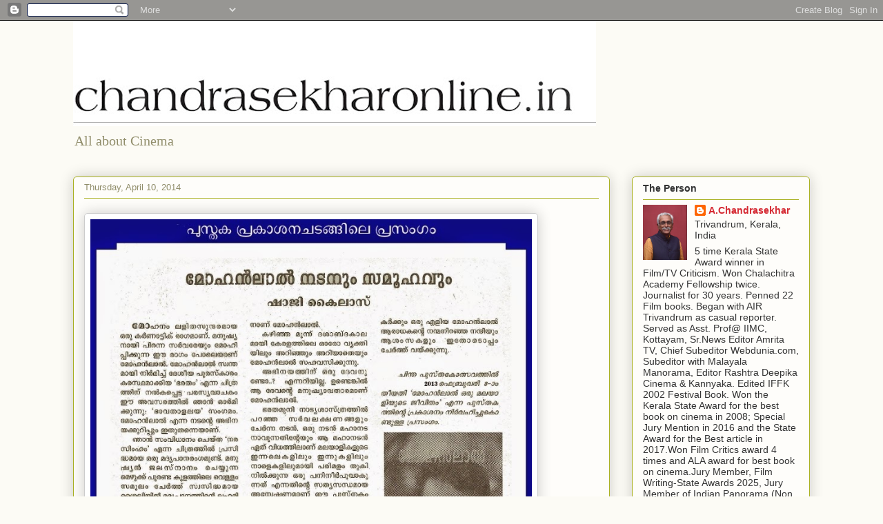

--- FILE ---
content_type: text/html; charset=UTF-8
request_url: https://www.chandrasekharonline.in/2014/04/blog-post.html
body_size: 19829
content:
<!DOCTYPE html>
<html class='v2' dir='ltr' lang='en-GB'>
<head>
<link href='https://www.blogger.com/static/v1/widgets/4128112664-css_bundle_v2.css' rel='stylesheet' type='text/css'/>
<meta content='width=1100' name='viewport'/>
<meta content='text/html; charset=UTF-8' http-equiv='Content-Type'/>
<meta content='blogger' name='generator'/>
<link href='https://www.chandrasekharonline.in/favicon.ico' rel='icon' type='image/x-icon'/>
<link href='https://www.chandrasekharonline.in/2014/04/blog-post.html' rel='canonical'/>
<link rel="alternate" type="application/atom+xml" title="a.chandrasekhar - Atom" href="https://www.chandrasekharonline.in/feeds/posts/default" />
<link rel="alternate" type="application/rss+xml" title="a.chandrasekhar - RSS" href="https://www.chandrasekharonline.in/feeds/posts/default?alt=rss" />
<link rel="service.post" type="application/atom+xml" title="a.chandrasekhar - Atom" href="https://www.blogger.com/feeds/19140740/posts/default" />

<link rel="alternate" type="application/atom+xml" title="a.chandrasekhar - Atom" href="https://www.chandrasekharonline.in/feeds/7062550691907877275/comments/default" />
<!--Can't find substitution for tag [blog.ieCssRetrofitLinks]-->
<link href='https://blogger.googleusercontent.com/img/b/R29vZ2xl/AVvXsEg-alhr52m6XEmLJasq1z6ZJMz38lUOdDEGehuIF8GiESfVL1zm-2zBk4Xa76lqVII2NhJQJF5pn_wb_yokLXYK9DSqPOagdGWq5AhbOpVK5ypS_UQaqfPswoBkQelnBFEJeQbBUQ/s1600/Review1413(3).jpg' rel='image_src'/>
<meta content='https://www.chandrasekharonline.in/2014/04/blog-post.html' property='og:url'/>
<meta content='a.chandrasekhar' property='og:title'/>
<meta content='On Malayalam movies, cinema and aesthetics.' property='og:description'/>
<meta content='https://blogger.googleusercontent.com/img/b/R29vZ2xl/AVvXsEg-alhr52m6XEmLJasq1z6ZJMz38lUOdDEGehuIF8GiESfVL1zm-2zBk4Xa76lqVII2NhJQJF5pn_wb_yokLXYK9DSqPOagdGWq5AhbOpVK5ypS_UQaqfPswoBkQelnBFEJeQbBUQ/w1200-h630-p-k-no-nu/Review1413(3).jpg' property='og:image'/>
<title>a.chandrasekhar</title>
<style id='page-skin-1' type='text/css'><!--
/*
-----------------------------------------------
Blogger Template Style
Name:     Awesome Inc.
Designer: Tina Chen
URL:      tinachen.org
----------------------------------------------- */
/* Content
----------------------------------------------- */
body {
font: normal normal 13px Arial, Tahoma, Helvetica, FreeSans, sans-serif;
color: #333333;
background: #fcfbf5 none repeat scroll top left;
}
html body .content-outer {
min-width: 0;
max-width: 100%;
width: 100%;
}
a:link {
text-decoration: none;
color: #d52a33;
}
a:visited {
text-decoration: none;
color: #7d181e;
}
a:hover {
text-decoration: underline;
color: #d52a33;
}
.body-fauxcolumn-outer .cap-top {
position: absolute;
z-index: 1;
height: 276px;
width: 100%;
background: transparent none repeat-x scroll top left;
_background-image: none;
}
/* Columns
----------------------------------------------- */
.content-inner {
padding: 0;
}
.header-inner .section {
margin: 0 16px;
}
.tabs-inner .section {
margin: 0 16px;
}
.main-inner {
padding-top: 30px;
}
.main-inner .column-center-inner,
.main-inner .column-left-inner,
.main-inner .column-right-inner {
padding: 0 5px;
}
*+html body .main-inner .column-center-inner {
margin-top: -30px;
}
#layout .main-inner .column-center-inner {
margin-top: 0;
}
/* Header
----------------------------------------------- */
.header-outer {
margin: 0 0 0 0;
background: transparent none repeat scroll 0 0;
}
.Header h1 {
font: normal normal 48px Georgia, Utopia, 'Palatino Linotype', Palatino, serif;
color: #333333;
text-shadow: 0 0 -1px #000000;
}
.Header h1 a {
color: #333333;
}
.Header .description {
font: normal normal 20px Georgia, Utopia, 'Palatino Linotype', Palatino, serif;
color: #908d6a;
}
.header-inner .Header .titlewrapper,
.header-inner .Header .descriptionwrapper {
padding-left: 0;
padding-right: 0;
margin-bottom: 0;
}
.header-inner .Header .titlewrapper {
padding-top: 22px;
}
/* Tabs
----------------------------------------------- */
.tabs-outer {
overflow: hidden;
position: relative;
background: #b3ca88 url(//www.blogblog.com/1kt/awesomeinc/tabs_gradient_light.png) repeat scroll 0 0;
}
#layout .tabs-outer {
overflow: visible;
}
.tabs-cap-top, .tabs-cap-bottom {
position: absolute;
width: 100%;
border-top: 1px solid #908d6a;
}
.tabs-cap-bottom {
bottom: 0;
}
.tabs-inner .widget li a {
display: inline-block;
margin: 0;
padding: .6em 1.5em;
font: normal normal 13px Arial, Tahoma, Helvetica, FreeSans, sans-serif;
color: #333333;
border-top: 1px solid #908d6a;
border-bottom: 1px solid #908d6a;
border-left: 1px solid #908d6a;
height: 16px;
line-height: 16px;
}
.tabs-inner .widget li:last-child a {
border-right: 1px solid #908d6a;
}
.tabs-inner .widget li.selected a, .tabs-inner .widget li a:hover {
background: #63704b url(//www.blogblog.com/1kt/awesomeinc/tabs_gradient_light.png) repeat-x scroll 0 -100px;
color: #ffffff;
}
/* Headings
----------------------------------------------- */
h2 {
font: normal bold 14px Arial, Tahoma, Helvetica, FreeSans, sans-serif;
color: #333333;
}
/* Widgets
----------------------------------------------- */
.main-inner .section {
margin: 0 27px;
padding: 0;
}
.main-inner .column-left-outer,
.main-inner .column-right-outer {
margin-top: 0;
}
#layout .main-inner .column-left-outer,
#layout .main-inner .column-right-outer {
margin-top: 0;
}
.main-inner .column-left-inner,
.main-inner .column-right-inner {
background: transparent none repeat 0 0;
-moz-box-shadow: 0 0 0 rgba(0, 0, 0, .2);
-webkit-box-shadow: 0 0 0 rgba(0, 0, 0, .2);
-goog-ms-box-shadow: 0 0 0 rgba(0, 0, 0, .2);
box-shadow: 0 0 0 rgba(0, 0, 0, .2);
-moz-border-radius: 5px;
-webkit-border-radius: 5px;
-goog-ms-border-radius: 5px;
border-radius: 5px;
}
#layout .main-inner .column-left-inner,
#layout .main-inner .column-right-inner {
margin-top: 0;
}
.sidebar .widget {
font: normal normal 14px Arial, Tahoma, Helvetica, FreeSans, sans-serif;
color: #333333;
}
.sidebar .widget a:link {
color: #d52a33;
}
.sidebar .widget a:visited {
color: #7d181e;
}
.sidebar .widget a:hover {
color: #d52a33;
}
.sidebar .widget h2 {
text-shadow: 0 0 -1px #000000;
}
.main-inner .widget {
background-color: #fefdfa;
border: 1px solid #aab123;
padding: 0 15px 15px;
margin: 20px -16px;
-moz-box-shadow: 0 0 20px rgba(0, 0, 0, .2);
-webkit-box-shadow: 0 0 20px rgba(0, 0, 0, .2);
-goog-ms-box-shadow: 0 0 20px rgba(0, 0, 0, .2);
box-shadow: 0 0 20px rgba(0, 0, 0, .2);
-moz-border-radius: 5px;
-webkit-border-radius: 5px;
-goog-ms-border-radius: 5px;
border-radius: 5px;
}
.main-inner .widget h2 {
margin: 0 -0;
padding: .6em 0 .5em;
border-bottom: 1px solid transparent;
}
.footer-inner .widget h2 {
padding: 0 0 .4em;
border-bottom: 1px solid transparent;
}
.main-inner .widget h2 + div, .footer-inner .widget h2 + div {
border-top: 1px solid #aab123;
padding-top: 8px;
}
.main-inner .widget .widget-content {
margin: 0 -0;
padding: 7px 0 0;
}
.main-inner .widget ul, .main-inner .widget #ArchiveList ul.flat {
margin: -8px -15px 0;
padding: 0;
list-style: none;
}
.main-inner .widget #ArchiveList {
margin: -8px 0 0;
}
.main-inner .widget ul li, .main-inner .widget #ArchiveList ul.flat li {
padding: .5em 15px;
text-indent: 0;
color: #666666;
border-top: 0 solid #aab123;
border-bottom: 1px solid transparent;
}
.main-inner .widget #ArchiveList ul li {
padding-top: .25em;
padding-bottom: .25em;
}
.main-inner .widget ul li:first-child, .main-inner .widget #ArchiveList ul.flat li:first-child {
border-top: none;
}
.main-inner .widget ul li:last-child, .main-inner .widget #ArchiveList ul.flat li:last-child {
border-bottom: none;
}
.post-body {
position: relative;
}
.main-inner .widget .post-body ul {
padding: 0 2.5em;
margin: .5em 0;
list-style: disc;
}
.main-inner .widget .post-body ul li {
padding: 0.25em 0;
margin-bottom: .25em;
color: #333333;
border: none;
}
.footer-inner .widget ul {
padding: 0;
list-style: none;
}
.widget .zippy {
color: #666666;
}
/* Posts
----------------------------------------------- */
body .main-inner .Blog {
padding: 0;
margin-bottom: 1em;
background-color: transparent;
border: none;
-moz-box-shadow: 0 0 0 rgba(0, 0, 0, 0);
-webkit-box-shadow: 0 0 0 rgba(0, 0, 0, 0);
-goog-ms-box-shadow: 0 0 0 rgba(0, 0, 0, 0);
box-shadow: 0 0 0 rgba(0, 0, 0, 0);
}
.main-inner .section:last-child .Blog:last-child {
padding: 0;
margin-bottom: 1em;
}
.main-inner .widget h2.date-header {
margin: 0 -15px 1px;
padding: 0 0 0 0;
font: normal normal 13px Arial, Tahoma, Helvetica, FreeSans, sans-serif;
color: #908d6a;
background: transparent none no-repeat scroll top left;
border-top: 0 solid #aab123;
border-bottom: 1px solid transparent;
-moz-border-radius-topleft: 0;
-moz-border-radius-topright: 0;
-webkit-border-top-left-radius: 0;
-webkit-border-top-right-radius: 0;
border-top-left-radius: 0;
border-top-right-radius: 0;
position: static;
bottom: 100%;
right: 15px;
text-shadow: 0 0 -1px #000000;
}
.main-inner .widget h2.date-header span {
font: normal normal 13px Arial, Tahoma, Helvetica, FreeSans, sans-serif;
display: block;
padding: .5em 15px;
border-left: 0 solid #aab123;
border-right: 0 solid #aab123;
}
.date-outer {
position: relative;
margin: 30px 0 20px;
padding: 0 15px;
background-color: #fefdfa;
border: 1px solid #aab123;
-moz-box-shadow: 0 0 20px rgba(0, 0, 0, .2);
-webkit-box-shadow: 0 0 20px rgba(0, 0, 0, .2);
-goog-ms-box-shadow: 0 0 20px rgba(0, 0, 0, .2);
box-shadow: 0 0 20px rgba(0, 0, 0, .2);
-moz-border-radius: 5px;
-webkit-border-radius: 5px;
-goog-ms-border-radius: 5px;
border-radius: 5px;
}
.date-outer:first-child {
margin-top: 0;
}
.date-outer:last-child {
margin-bottom: 20px;
-moz-border-radius-bottomleft: 5px;
-moz-border-radius-bottomright: 5px;
-webkit-border-bottom-left-radius: 5px;
-webkit-border-bottom-right-radius: 5px;
-goog-ms-border-bottom-left-radius: 5px;
-goog-ms-border-bottom-right-radius: 5px;
border-bottom-left-radius: 5px;
border-bottom-right-radius: 5px;
}
.date-posts {
margin: 0 -0;
padding: 0 0;
clear: both;
}
.post-outer, .inline-ad {
border-top: 1px solid #aab123;
margin: 0 -0;
padding: 15px 0;
}
.post-outer {
padding-bottom: 10px;
}
.post-outer:first-child {
padding-top: 0;
border-top: none;
}
.post-outer:last-child, .inline-ad:last-child {
border-bottom: none;
}
.post-body {
position: relative;
}
.post-body img {
padding: 8px;
background: #ffffff;
border: 1px solid #cccccc;
-moz-box-shadow: 0 0 20px rgba(0, 0, 0, .2);
-webkit-box-shadow: 0 0 20px rgba(0, 0, 0, .2);
box-shadow: 0 0 20px rgba(0, 0, 0, .2);
-moz-border-radius: 5px;
-webkit-border-radius: 5px;
border-radius: 5px;
}
h3.post-title, h4 {
font: normal normal 22px Georgia, Utopia, 'Palatino Linotype', Palatino, serif;
color: #d52a33;
}
h3.post-title a {
font: normal normal 22px Georgia, Utopia, 'Palatino Linotype', Palatino, serif;
color: #d52a33;
}
h3.post-title a:hover {
color: #d52a33;
text-decoration: underline;
}
.post-header {
margin: 0 0 1em;
}
.post-body {
line-height: 1.4;
}
.post-outer h2 {
color: #333333;
}
.post-footer {
margin: 1.5em 0 0;
}
#blog-pager {
padding: 15px;
font-size: 120%;
background-color: #fefdfa;
border: 1px solid #aab123;
-moz-box-shadow: 0 0 20px rgba(0, 0, 0, .2);
-webkit-box-shadow: 0 0 20px rgba(0, 0, 0, .2);
-goog-ms-box-shadow: 0 0 20px rgba(0, 0, 0, .2);
box-shadow: 0 0 20px rgba(0, 0, 0, .2);
-moz-border-radius: 5px;
-webkit-border-radius: 5px;
-goog-ms-border-radius: 5px;
border-radius: 5px;
-moz-border-radius-topleft: 5px;
-moz-border-radius-topright: 5px;
-webkit-border-top-left-radius: 5px;
-webkit-border-top-right-radius: 5px;
-goog-ms-border-top-left-radius: 5px;
-goog-ms-border-top-right-radius: 5px;
border-top-left-radius: 5px;
border-top-right-radius-topright: 5px;
margin-top: 1em;
}
.blog-feeds, .post-feeds {
margin: 1em 0;
text-align: center;
color: #333333;
}
.blog-feeds a, .post-feeds a {
color: #d52a33;
}
.blog-feeds a:visited, .post-feeds a:visited {
color: #7d181e;
}
.blog-feeds a:hover, .post-feeds a:hover {
color: #d52a33;
}
.post-outer .comments {
margin-top: 2em;
}
/* Comments
----------------------------------------------- */
.comments .comments-content .icon.blog-author {
background-repeat: no-repeat;
background-image: url([data-uri]);
}
.comments .comments-content .loadmore a {
border-top: 1px solid #908d6a;
border-bottom: 1px solid #908d6a;
}
.comments .continue {
border-top: 2px solid #908d6a;
}
/* Footer
----------------------------------------------- */
.footer-outer {
margin: -20px 0 -1px;
padding: 20px 0 0;
color: #333333;
overflow: hidden;
}
.footer-fauxborder-left {
border-top: 1px solid #aab123;
background: #fefdfa none repeat scroll 0 0;
-moz-box-shadow: 0 0 20px rgba(0, 0, 0, .2);
-webkit-box-shadow: 0 0 20px rgba(0, 0, 0, .2);
-goog-ms-box-shadow: 0 0 20px rgba(0, 0, 0, .2);
box-shadow: 0 0 20px rgba(0, 0, 0, .2);
margin: 0 -20px;
}
/* Mobile
----------------------------------------------- */
body.mobile {
background-size: auto;
}
.mobile .body-fauxcolumn-outer {
background: transparent none repeat scroll top left;
}
*+html body.mobile .main-inner .column-center-inner {
margin-top: 0;
}
.mobile .main-inner .widget {
padding: 0 0 15px;
}
.mobile .main-inner .widget h2 + div,
.mobile .footer-inner .widget h2 + div {
border-top: none;
padding-top: 0;
}
.mobile .footer-inner .widget h2 {
padding: 0.5em 0;
border-bottom: none;
}
.mobile .main-inner .widget .widget-content {
margin: 0;
padding: 7px 0 0;
}
.mobile .main-inner .widget ul,
.mobile .main-inner .widget #ArchiveList ul.flat {
margin: 0 -15px 0;
}
.mobile .main-inner .widget h2.date-header {
right: 0;
}
.mobile .date-header span {
padding: 0.4em 0;
}
.mobile .date-outer:first-child {
margin-bottom: 0;
border: 1px solid #aab123;
-moz-border-radius-topleft: 5px;
-moz-border-radius-topright: 5px;
-webkit-border-top-left-radius: 5px;
-webkit-border-top-right-radius: 5px;
-goog-ms-border-top-left-radius: 5px;
-goog-ms-border-top-right-radius: 5px;
border-top-left-radius: 5px;
border-top-right-radius: 5px;
}
.mobile .date-outer {
border-color: #aab123;
border-width: 0 1px 1px;
}
.mobile .date-outer:last-child {
margin-bottom: 0;
}
.mobile .main-inner {
padding: 0;
}
.mobile .header-inner .section {
margin: 0;
}
.mobile .post-outer, .mobile .inline-ad {
padding: 5px 0;
}
.mobile .tabs-inner .section {
margin: 0 10px;
}
.mobile .main-inner .widget h2 {
margin: 0;
padding: 0;
}
.mobile .main-inner .widget h2.date-header span {
padding: 0;
}
.mobile .main-inner .widget .widget-content {
margin: 0;
padding: 7px 0 0;
}
.mobile #blog-pager {
border: 1px solid transparent;
background: #fefdfa none repeat scroll 0 0;
}
.mobile .main-inner .column-left-inner,
.mobile .main-inner .column-right-inner {
background: transparent none repeat 0 0;
-moz-box-shadow: none;
-webkit-box-shadow: none;
-goog-ms-box-shadow: none;
box-shadow: none;
}
.mobile .date-posts {
margin: 0;
padding: 0;
}
.mobile .footer-fauxborder-left {
margin: 0;
border-top: inherit;
}
.mobile .main-inner .section:last-child .Blog:last-child {
margin-bottom: 0;
}
.mobile-index-contents {
color: #333333;
}
.mobile .mobile-link-button {
background: #d52a33 url(//www.blogblog.com/1kt/awesomeinc/tabs_gradient_light.png) repeat scroll 0 0;
}
.mobile-link-button a:link, .mobile-link-button a:visited {
color: #ffffff;
}
.mobile .tabs-inner .PageList .widget-content {
background: transparent;
border-top: 1px solid;
border-color: #908d6a;
color: #333333;
}
.mobile .tabs-inner .PageList .widget-content .pagelist-arrow {
border-left: 1px solid #908d6a;
}

--></style>
<style id='template-skin-1' type='text/css'><!--
body {
min-width: 1100px;
}
.content-outer, .content-fauxcolumn-outer, .region-inner {
min-width: 1100px;
max-width: 1100px;
_width: 1100px;
}
.main-inner .columns {
padding-left: 0px;
padding-right: 290px;
}
.main-inner .fauxcolumn-center-outer {
left: 0px;
right: 290px;
/* IE6 does not respect left and right together */
_width: expression(this.parentNode.offsetWidth -
parseInt("0px") -
parseInt("290px") + 'px');
}
.main-inner .fauxcolumn-left-outer {
width: 0px;
}
.main-inner .fauxcolumn-right-outer {
width: 290px;
}
.main-inner .column-left-outer {
width: 0px;
right: 100%;
margin-left: -0px;
}
.main-inner .column-right-outer {
width: 290px;
margin-right: -290px;
}
#layout {
min-width: 0;
}
#layout .content-outer {
min-width: 0;
width: 800px;
}
#layout .region-inner {
min-width: 0;
width: auto;
}
body#layout div.add_widget {
padding: 8px;
}
body#layout div.add_widget a {
margin-left: 32px;
}
--></style>
<link href='https://www.blogger.com/dyn-css/authorization.css?targetBlogID=19140740&amp;zx=80551862-c2bc-4ec4-8fcd-5232f2dc0594' media='none' onload='if(media!=&#39;all&#39;)media=&#39;all&#39;' rel='stylesheet'/><noscript><link href='https://www.blogger.com/dyn-css/authorization.css?targetBlogID=19140740&amp;zx=80551862-c2bc-4ec4-8fcd-5232f2dc0594' rel='stylesheet'/></noscript>
<meta name='google-adsense-platform-account' content='ca-host-pub-1556223355139109'/>
<meta name='google-adsense-platform-domain' content='blogspot.com'/>

</head>
<body class='loading variant-renewable'>
<div class='navbar section' id='navbar' name='Navbar'><div class='widget Navbar' data-version='1' id='Navbar1'><script type="text/javascript">
    function setAttributeOnload(object, attribute, val) {
      if(window.addEventListener) {
        window.addEventListener('load',
          function(){ object[attribute] = val; }, false);
      } else {
        window.attachEvent('onload', function(){ object[attribute] = val; });
      }
    }
  </script>
<div id="navbar-iframe-container"></div>
<script type="text/javascript" src="https://apis.google.com/js/platform.js"></script>
<script type="text/javascript">
      gapi.load("gapi.iframes:gapi.iframes.style.bubble", function() {
        if (gapi.iframes && gapi.iframes.getContext) {
          gapi.iframes.getContext().openChild({
              url: 'https://www.blogger.com/navbar/19140740?po\x3d7062550691907877275\x26origin\x3dhttps://www.chandrasekharonline.in',
              where: document.getElementById("navbar-iframe-container"),
              id: "navbar-iframe"
          });
        }
      });
    </script><script type="text/javascript">
(function() {
var script = document.createElement('script');
script.type = 'text/javascript';
script.src = '//pagead2.googlesyndication.com/pagead/js/google_top_exp.js';
var head = document.getElementsByTagName('head')[0];
if (head) {
head.appendChild(script);
}})();
</script>
</div></div>
<div class='body-fauxcolumns'>
<div class='fauxcolumn-outer body-fauxcolumn-outer'>
<div class='cap-top'>
<div class='cap-left'></div>
<div class='cap-right'></div>
</div>
<div class='fauxborder-left'>
<div class='fauxborder-right'></div>
<div class='fauxcolumn-inner'>
</div>
</div>
<div class='cap-bottom'>
<div class='cap-left'></div>
<div class='cap-right'></div>
</div>
</div>
</div>
<div class='content'>
<div class='content-fauxcolumns'>
<div class='fauxcolumn-outer content-fauxcolumn-outer'>
<div class='cap-top'>
<div class='cap-left'></div>
<div class='cap-right'></div>
</div>
<div class='fauxborder-left'>
<div class='fauxborder-right'></div>
<div class='fauxcolumn-inner'>
</div>
</div>
<div class='cap-bottom'>
<div class='cap-left'></div>
<div class='cap-right'></div>
</div>
</div>
</div>
<div class='content-outer'>
<div class='content-cap-top cap-top'>
<div class='cap-left'></div>
<div class='cap-right'></div>
</div>
<div class='fauxborder-left content-fauxborder-left'>
<div class='fauxborder-right content-fauxborder-right'></div>
<div class='content-inner'>
<header>
<div class='header-outer'>
<div class='header-cap-top cap-top'>
<div class='cap-left'></div>
<div class='cap-right'></div>
</div>
<div class='fauxborder-left header-fauxborder-left'>
<div class='fauxborder-right header-fauxborder-right'></div>
<div class='region-inner header-inner'>
<div class='header section' id='header' name='Header'><div class='widget Header' data-version='1' id='Header1'>
<div id='header-inner'>
<a href='https://www.chandrasekharonline.in/' style='display: block'>
<img alt='a.chandrasekhar' height='153px; ' id='Header1_headerimg' src='https://blogger.googleusercontent.com/img/b/R29vZ2xl/AVvXsEiISTYo11sKvsMqHuWdDGJ-f2Py-jYN5erCh2bneXYMy5f01Poze62slVnM11aoZZp8ftEht72QKnizT95QNlUqvMz0ixm_J3l8HYKiw4yKJY8Ls0jFfvDPQ5JqU-8z-fUpRqcf4w/s758/chandrashekar03a.jpg' style='display: block' width='758px; '/>
</a>
<div class='descriptionwrapper'>
<p class='description'><span>All about Cinema</span></p>
</div>
</div>
</div></div>
</div>
</div>
<div class='header-cap-bottom cap-bottom'>
<div class='cap-left'></div>
<div class='cap-right'></div>
</div>
</div>
</header>
<div class='tabs-outer'>
<div class='tabs-cap-top cap-top'>
<div class='cap-left'></div>
<div class='cap-right'></div>
</div>
<div class='fauxborder-left tabs-fauxborder-left'>
<div class='fauxborder-right tabs-fauxborder-right'></div>
<div class='region-inner tabs-inner'>
<div class='tabs no-items section' id='crosscol' name='Cross-column'></div>
<div class='tabs no-items section' id='crosscol-overflow' name='Cross-Column 2'></div>
</div>
</div>
<div class='tabs-cap-bottom cap-bottom'>
<div class='cap-left'></div>
<div class='cap-right'></div>
</div>
</div>
<div class='main-outer'>
<div class='main-cap-top cap-top'>
<div class='cap-left'></div>
<div class='cap-right'></div>
</div>
<div class='fauxborder-left main-fauxborder-left'>
<div class='fauxborder-right main-fauxborder-right'></div>
<div class='region-inner main-inner'>
<div class='columns fauxcolumns'>
<div class='fauxcolumn-outer fauxcolumn-center-outer'>
<div class='cap-top'>
<div class='cap-left'></div>
<div class='cap-right'></div>
</div>
<div class='fauxborder-left'>
<div class='fauxborder-right'></div>
<div class='fauxcolumn-inner'>
</div>
</div>
<div class='cap-bottom'>
<div class='cap-left'></div>
<div class='cap-right'></div>
</div>
</div>
<div class='fauxcolumn-outer fauxcolumn-left-outer'>
<div class='cap-top'>
<div class='cap-left'></div>
<div class='cap-right'></div>
</div>
<div class='fauxborder-left'>
<div class='fauxborder-right'></div>
<div class='fauxcolumn-inner'>
</div>
</div>
<div class='cap-bottom'>
<div class='cap-left'></div>
<div class='cap-right'></div>
</div>
</div>
<div class='fauxcolumn-outer fauxcolumn-right-outer'>
<div class='cap-top'>
<div class='cap-left'></div>
<div class='cap-right'></div>
</div>
<div class='fauxborder-left'>
<div class='fauxborder-right'></div>
<div class='fauxcolumn-inner'>
</div>
</div>
<div class='cap-bottom'>
<div class='cap-left'></div>
<div class='cap-right'></div>
</div>
</div>
<!-- corrects IE6 width calculation -->
<div class='columns-inner'>
<div class='column-center-outer'>
<div class='column-center-inner'>
<div class='main section' id='main' name='Main'><div class='widget Blog' data-version='1' id='Blog1'>
<div class='blog-posts hfeed'>

          <div class="date-outer">
        
<h2 class='date-header'><span>Thursday, April 10, 2014</span></h2>

          <div class="date-posts">
        
<div class='post-outer'>
<div class='post hentry uncustomized-post-template' itemprop='blogPost' itemscope='itemscope' itemtype='http://schema.org/BlogPosting'>
<meta content='https://blogger.googleusercontent.com/img/b/R29vZ2xl/AVvXsEg-alhr52m6XEmLJasq1z6ZJMz38lUOdDEGehuIF8GiESfVL1zm-2zBk4Xa76lqVII2NhJQJF5pn_wb_yokLXYK9DSqPOagdGWq5AhbOpVK5ypS_UQaqfPswoBkQelnBFEJeQbBUQ/s1600/Review1413(3).jpg' itemprop='image_url'/>
<meta content='19140740' itemprop='blogId'/>
<meta content='7062550691907877275' itemprop='postId'/>
<a name='7062550691907877275'></a>
<div class='post-header'>
<div class='post-header-line-1'></div>
</div>
<div class='post-body entry-content' id='post-body-7062550691907877275' itemprop='description articleBody'>
<div dir="ltr" style="text-align: left;" trbidi="on">
<div class="separator" style="clear: both; text-align: center;">
<a href="https://blogger.googleusercontent.com/img/b/R29vZ2xl/AVvXsEg-alhr52m6XEmLJasq1z6ZJMz38lUOdDEGehuIF8GiESfVL1zm-2zBk4Xa76lqVII2NhJQJF5pn_wb_yokLXYK9DSqPOagdGWq5AhbOpVK5ypS_UQaqfPswoBkQelnBFEJeQbBUQ/s1600/Review1413(3).jpg" imageanchor="1" style="clear: left; float: left; margin-bottom: 1em; margin-right: 1em;"><img border="0" height="601" src="https://blogger.googleusercontent.com/img/b/R29vZ2xl/AVvXsEg-alhr52m6XEmLJasq1z6ZJMz38lUOdDEGehuIF8GiESfVL1zm-2zBk4Xa76lqVII2NhJQJF5pn_wb_yokLXYK9DSqPOagdGWq5AhbOpVK5ypS_UQaqfPswoBkQelnBFEJeQbBUQ/s1600/Review1413(3).jpg" width="640" /></a></div>
<br /></div>
<div style='clear: both;'></div>
</div>
<div class='post-footer'>
<div class='post-footer-line post-footer-line-1'>
<span class='post-author vcard'>
Posted by
<span class='fn' itemprop='author' itemscope='itemscope' itemtype='http://schema.org/Person'>
<meta content='https://www.blogger.com/profile/13306105243081850147' itemprop='url'/>
<a class='g-profile' href='https://www.blogger.com/profile/13306105243081850147' rel='author' title='author profile'>
<span itemprop='name'>A.Chandrasekhar</span>
</a>
</span>
</span>
<span class='post-timestamp'>
at
<meta content='https://www.chandrasekharonline.in/2014/04/blog-post.html' itemprop='url'/>
<a class='timestamp-link' href='https://www.chandrasekharonline.in/2014/04/blog-post.html' rel='bookmark' title='permanent link'><abbr class='published' itemprop='datePublished' title='2014-04-10T23:32:00-07:00'>11:32 pm</abbr></a>
</span>
<span class='post-comment-link'>
</span>
<span class='post-icons'>
<span class='item-action'>
<a href='https://www.blogger.com/email-post/19140740/7062550691907877275' title='Email Post'>
<img alt='' class='icon-action' height='13' src='https://resources.blogblog.com/img/icon18_email.gif' width='18'/>
</a>
</span>
<span class='item-control blog-admin pid-226319536'>
<a href='https://www.blogger.com/post-edit.g?blogID=19140740&postID=7062550691907877275&from=pencil' title='Edit Post'>
<img alt='' class='icon-action' height='18' src='https://resources.blogblog.com/img/icon18_edit_allbkg.gif' width='18'/>
</a>
</span>
</span>
<div class='post-share-buttons goog-inline-block'>
<a class='goog-inline-block share-button sb-email' href='https://www.blogger.com/share-post.g?blogID=19140740&postID=7062550691907877275&target=email' target='_blank' title='Email This'><span class='share-button-link-text'>Email This</span></a><a class='goog-inline-block share-button sb-blog' href='https://www.blogger.com/share-post.g?blogID=19140740&postID=7062550691907877275&target=blog' onclick='window.open(this.href, "_blank", "height=270,width=475"); return false;' target='_blank' title='BlogThis!'><span class='share-button-link-text'>BlogThis!</span></a><a class='goog-inline-block share-button sb-twitter' href='https://www.blogger.com/share-post.g?blogID=19140740&postID=7062550691907877275&target=twitter' target='_blank' title='Share to X'><span class='share-button-link-text'>Share to X</span></a><a class='goog-inline-block share-button sb-facebook' href='https://www.blogger.com/share-post.g?blogID=19140740&postID=7062550691907877275&target=facebook' onclick='window.open(this.href, "_blank", "height=430,width=640"); return false;' target='_blank' title='Share to Facebook'><span class='share-button-link-text'>Share to Facebook</span></a><a class='goog-inline-block share-button sb-pinterest' href='https://www.blogger.com/share-post.g?blogID=19140740&postID=7062550691907877275&target=pinterest' target='_blank' title='Share to Pinterest'><span class='share-button-link-text'>Share to Pinterest</span></a>
</div>
</div>
<div class='post-footer-line post-footer-line-2'>
<span class='post-labels'>
</span>
</div>
<div class='post-footer-line post-footer-line-3'>
<span class='post-location'>
</span>
</div>
</div>
</div>
<div class='comments' id='comments'>
<a name='comments'></a>
<h4>No comments:</h4>
<div id='Blog1_comments-block-wrapper'>
<dl class='avatar-comment-indent' id='comments-block'>
</dl>
</div>
<p class='comment-footer'>
<a href='https://www.blogger.com/comment/fullpage/post/19140740/7062550691907877275' onclick=''>Post a Comment</a>
</p>
</div>
</div>

        </div></div>
      
</div>
<div class='blog-pager' id='blog-pager'>
<span id='blog-pager-newer-link'>
<a class='blog-pager-newer-link' href='https://www.chandrasekharonline.in/2014/06/blog-post.html' id='Blog1_blog-pager-newer-link' title='Newer Post'>Newer Post</a>
</span>
<span id='blog-pager-older-link'>
<a class='blog-pager-older-link' href='https://www.chandrasekharonline.in/2014/03/mohanlal-oru-malayaliyude-jeevitham-e.html' id='Blog1_blog-pager-older-link' title='Older Post'>Older Post</a>
</span>
<a class='home-link' href='https://www.chandrasekharonline.in/'>Home</a>
</div>
<div class='clear'></div>
<div class='post-feeds'>
<div class='feed-links'>
Subscribe to:
<a class='feed-link' href='https://www.chandrasekharonline.in/feeds/7062550691907877275/comments/default' target='_blank' type='application/atom+xml'>Post Comments (Atom)</a>
</div>
</div>
</div></div>
</div>
</div>
<div class='column-left-outer'>
<div class='column-left-inner'>
<aside>
</aside>
</div>
</div>
<div class='column-right-outer'>
<div class='column-right-inner'>
<aside>
<div class='sidebar section' id='sidebar-right-1'><div class='widget Profile' data-version='1' id='Profile1'>
<h2>The Person</h2>
<div class='widget-content'>
<a href='https://www.blogger.com/profile/13306105243081850147'><img alt='My photo' class='profile-img' height='80' src='//blogger.googleusercontent.com/img/b/R29vZ2xl/AVvXsEhcdf5qtg8EsOWHVSfC61Vc9ldpWIL4DXu2awkGNay2lqHVKoai1FWvxehOr4JQsaZMLW8ssSfyc5RwEEZtg6tLIymTIAmcu3gKSmtiMXTnEnPlma7HP1GpR0GFrhueTuQW57tPrS7TJPeC54H48S5PsjaKA4gtSK-T_N5NGAkMuv37Ig/s220/chandra2.jpg' width='64'/></a>
<dl class='profile-datablock'>
<dt class='profile-data'>
<a class='profile-name-link g-profile' href='https://www.blogger.com/profile/13306105243081850147' rel='author' style='background-image: url(//www.blogger.com/img/logo-16.png);'>
A.Chandrasekhar
</a>
</dt>
<dd class='profile-data'>Trivandrum, Kerala, India</dd>
<dd class='profile-textblock'>5 time Kerala State Award winner in Film/TV Criticism. Won Chalachitra Academy Fellowship twice. Journalist for 30 years. Penned 22 Film books. Began with AIR Trivandrum as casual reporter. Served as Asst. Prof@ IIMC, Kottayam, Sr.News Editor Amrita TV, Chief Subeditor Webdunia.com, Subeditor with Malayala Manorama, Editor Rashtra Deepika Cinema &amp; Kannyaka. Edited IFFK 2002 Festival Book. Won the Kerala State Award for the best book on cinema in 2008; Special Jury Mention in 2016 and the State Award for the Best article in 2017.Won Film Critics award 4 times and ALA award for best book on cinema.Jury Member, Film Writing-State Awards 2025, Jury Member of Indian Panorama (Non Feature) for 53rd IFFI 2022;Member, Web Series Preview Committee, IFFI 2024,Juror of Malayalam films selection for IFFK 2015. Chaired the State TV writing Award committee 2017 and was Jury member in 2003, Currently Secretary of Kerala Film Critics Assn. &amp; Padmarajan Trust. Wife:Ambili Principal RKD NSS HSS Sasthamangalam, Daughter: Dr.Aparna. Residing at TVM.</dd>
</dl>
<a class='profile-link' href='https://www.blogger.com/profile/13306105243081850147' rel='author'>View my complete profile</a>
<div class='clear'></div>
</div>
</div><div class='widget Image' data-version='1' id='Image18'>
<h2>53rd IFFI 2022 IP Jury</h2>
<div class='widget-content'>
<a href='http://www.chandrasekharonline.in/2022/11/53rd-iffi-2022.html'>
<img alt='53rd IFFI 2022 IP Jury' height='231' id='Image18_img' src='https://blogger.googleusercontent.com/img/a/AVvXsEjzFUBgcZwVPAGrGRtjJrB3PcAZtiNNA7ZcelyUJoA20m6cwqtp5S2BnOSa0TDKQBQJM70RbfRDzg3YWflmq5YnYp5JrIzCZGtBABlXiWcdVGC7pea4hw3JfmfNuZAGF0fhRnOsV46lTUnPybsKae0kfMMbWI-QyPMCW7gO8sn6RtIswNlVHBk=s280' width='280'/>
</a>
<br/>
<span class='caption'>Union Minister for Information & Broadcasting Shri Anurag Singh Thakkur felicitating Chandrasekhar for being the member of the Indian Panorama Non Feature Jury of IFFI 2022.</span>
</div>
<div class='clear'></div>
</div><div class='widget Image' data-version='1' id='Image22'>
<h2>State Film Awards 2017</h2>
<div class='widget-content'>
<img alt='State Film Awards 2017' height='166' id='Image22_img' src='https://blogger.googleusercontent.com/img/b/R29vZ2xl/AVvXsEhXs9rogvWGWXRPkn2HMxqcaajYoxveIRQV8vLwzsrC0EgqGp5P_w6Lj5mImxUJ3Iy-2XEifd97sVPAbuSA6SVoScgXtuCpVbMTpg_D4EoVVfQpEXnh87mDuEJoeFQPfbZ4aYbRnw/s1600/film+award+2018+b.jpg' width='280'/>
<br/>
<span class='caption'>Receiving the State Award for best writing for the year 2017 from the Chief Minister in the presence of Mohanlal</span>
</div>
<div class='clear'></div>
</div><div class='widget Image' data-version='1' id='Image20'>
<h2>State Film Awards 2016</h2>
<div class='widget-content'>
<a href='http://www.chandrasekharonline.in/2017/09/receiving-state-film-award-for-best.html'>
<img alt='State Film Awards 2016' height='170' id='Image20_img' src='https://blogger.googleusercontent.com/img/b/R29vZ2xl/AVvXsEi-6SMhNwGJjDl-II-yINqt-kJSahNA5YAE7JhyphenhyphenUkwB8aXUoS7hHzH761EYCW-WHnizm4rgwGurOHVe-hJ9oBz0t-qYWsoibeAsgLnUldDRRpJZ73DmhkZiDWitT6vjBxipsJk2qA/s1600/CHANDRASEKARAN.gif' width='280'/>
</a>
<br/>
<span class='caption'>Receiving the special jury mention by the kerala state film award jury for the best book on cinema for harithacinema in the year 2016 from CM Sri Pinarayi Vijayan</span>
</div>
<div class='clear'></div>
</div><div class='widget Image' data-version='1' id='Image1'>
<h2>State Film Awards 2008</h2>
<div class='widget-content'>
<a href="//1.bp.blogspot.com/_RwA5vTqjCco/SrUA0wAquUI/AAAAAAAAAY8/7OpG_qSQmNc/s1600-h/CHANDRASEKHAR-1.jpg">
<img alt='State Film Awards 2008' height='193' id='Image1_img' src='https://blogger.googleusercontent.com/img/b/R29vZ2xl/AVvXsEhpPt6uL2XylRgWb9fje3hhQ8vNuPju1B1P3e6Dv8Z20jDx6nfRHnKoToJ7Wcl3eF1pQIb42AsI-LjMIPaG8QLFUD_aZLtHyOZcJjF3AGlF0sefic_QyFFpB4rad94rqOG4qlV3mA/s280/CHANDRASEKHAR-1.jpg' width='280'/>
</a>
<br/>
<span class='caption'>Receiving the Kerala State Film Award for best book on cinema for Bodhatheerangalil Kalam Midikkumbol from CM Sri V S Achuthanandan in 2008</span>
</div>
<div class='clear'></div>
</div><div class='widget Image' data-version='1' id='Image24'>
<h2>State TV Award 2012</h2>
<div class='widget-content'>
<img alt='State TV Award 2012' height='160' id='Image24_img' src='https://blogger.googleusercontent.com/img/b/R29vZ2xl/AVvXsEgMbDd0PcPwG7bqB9GgU-uVr_TQQs3Msxvxc8qm5kkOJwjMgTQ6WlNb4IxH9F8VrMHJ8x4SBz3Bqj3rOKwA5thc_QhpAX_-AOfq8M4_iv7tF9Fw6JREJyDKuJ7hAcBYghwjGDPyAA/s1600/CHANDRASEKHAR--+2.JPG' width='280'/>
<br/>
<span class='caption'>Receiving the Kerala State TV award for best writing from Minister K C Joseph in the year 2012</span>
</div>
<div class='clear'></div>
</div><div class='widget Image' data-version='1' id='Image23'>
<h2>State TV awards 2011</h2>
<div class='widget-content'>
<img alt='State TV awards 2011' height='187' id='Image23_img' src='https://blogger.googleusercontent.com/img/b/R29vZ2xl/AVvXsEhxr0G31pzhWmLwMZJdRBROr3NSIZVyYGdee_E9e1Q054lZY2eDs77tRtNcOtZEy68nFMj-j7rz4dVzo9YvZgG7uNjuDuUMvnxR2pN-lQw2I2UmygdWKUmJAfLH-yr1h5yKI9AAkw/s1600/tv1.jpg' width='280'/>
<br/>
<span class='caption'>Receiving the Kerala State TV award for best writing in 2011 from Devaswom Minister V S Sivakumar</span>
</div>
<div class='clear'></div>
</div></div>
<table border='0' cellpadding='0' cellspacing='0' class='section-columns columns-2'>
<tbody>
<tr>
<td class='first columns-cell'>
<div class='sidebar section' id='sidebar-right-2-1'><div class='widget Image' data-version='1' id='Image31'>
<h2>സ&#3405;വയ&#3330;വര&#3330;: അട&#3394;ര&#3391;ന&#3405;റ&#3398;യ&#3393;&#3330; അന&#3393;വ&#3390;ചകന&#3405;റ&#3399;യ&#3393;&#3330;</h2>
<div class='widget-content'>
<a href='https://www.chinthapublishers.com/swayamvaram-adoorinteyum-anuvachakanteyum.html'>
<img alt='സ്വയംവരം: അടൂരിന്റെയും അനുവാചകന്റേയും' height='221' id='Image31_img' src='https://blogger.googleusercontent.com/img/a/AVvXsEhoT4fTi2yj0PqeiHqRO3pti8KjDNCTieulhk_T9YLkRjlsExG_y3Bz7QnALglUJvd4bCGv7N3mmjkoO-i3uWcsrq3qSNqCsNj7-XPpgnJuuGc7M4oRBof78et7O6RKrs4jvLWA4zbh3eOx3ROodApVteuTJtnC5xxH6AMNb-GgPT7otpJRNcY=s221' width='140'/>
</a>
<br/>
</div>
<div class='clear'></div>
</div><div class='widget Image' data-version='1' id='Image28'>
<h2>മലയ&#3390;ള സ&#3391;ന&#3391;മയ&#3391;ല&#3398; അട&#3393;ക&#3405;കള</h2>
<div class='widget-content'>
<a href='https://www.blogger.com/blog/post/edit/19140740/3589077792658337453'>
<img alt='മലയാള സിനിമയിലെ അടുക്കള' height='213' id='Image28_img' src='https://blogger.googleusercontent.com/img/b/R29vZ2xl/AVvXsEgzn9ooxT_yc-shV6QDXASyr84qTa3nvPIJd6_LNUhzgzBO1gRkLdwAxtS2xCzR-ttu4WPTE3yv0_YoTaQYY0CxHbKHkxf7-z2Lha7wWM1KUyLtyZaphdqBZXUwprknbBd7h3gxpg/s1600/WhatsApp+Image+2020-11-22+at+10.01.58+AM.jpeg' width='140'/>
</a>
<br/>
</div>
<div class='clear'></div>
</div><div class='widget Image' data-version='1' id='Image26'>
<h2>ശ&#3405;യ&#3390;മ&#3390;യന&#3330;</h2>
<div class='widget-content'>
<a href='http://www.chandrasekharonline.in/2020/08/blog-post.html'>
<img alt='ശ്യാമായനം' height='140' id='Image26_img' src='https://blogger.googleusercontent.com/img/b/R29vZ2xl/AVvXsEgh1kPD_V0_SSnd5MO6jKYO7LozeC5HextV93sCM9TBVQTrKKmEWW1FDDETuH6truVxyl6M7uwDKlazD_iCOYyh4kuCDjGnhexzVHVS8d8uy2BbY1VzhKLQhealTpUrkE3MF_r1aA/s140/cover+.jpg' width='91'/>
</a>
<br/>
</div>
<div class='clear'></div>
</div><div class='widget Image' data-version='1' id='Image2'>
<h2>ര&#3390;മ&#3393; ക&#3390;ര&#3405;യ&#3390;ട&#3405;ട&#3405;&#8204;</h2>
<div class='widget-content'>
<a href='http://www.chandrasekharonline.in/2019/02/blog-post.html'>
<img alt='രാമു കാര്യാട്ട്‌' height='214' id='Image2_img' src='https://blogger.googleusercontent.com/img/b/R29vZ2xl/AVvXsEh6a5SFrfps2XQki38pGqA1fTvS_LOu1JVS9lQdULCIS1g5UVkbQ68O9wvAMOwWEeXB6giUi8zPN9JQ9sZUdz9_HIr-AxwHfeMSU36NpXcxui_WO8XfPMaEHkP1BmDH_tYMsCo4MQ/s1600/ramu.jpg' width='140'/>
</a>
<br/>
</div>
<div class='clear'></div>
</div><div class='widget Image' data-version='1' id='Image25'>
<h2>Mohanaragangal</h2>
<div class='widget-content'>
<a href='http://www.chandrasekharonline.in/2018/12/mohanaragangal-book-release-4th-dec-2018.html'>
<img alt='Mohanaragangal' height='223' id='Image25_img' src='https://blogger.googleusercontent.com/img/b/R29vZ2xl/AVvXsEg-ytkxPXBT02ZWFhHwQgh_EUhC0_I47_NLoSQoYaKvJKhyphenhyphenkIzrk8DUV6N47KLlm1WiHPRCy3bL4dOUF6RpwD78AMT91PJp4_rS_FymMUBr8vm82FECWZ308W7aYO8UrI-WnQMZww/s1600/lal.jpg' width='140'/>
</a>
<br/>
<span class='caption'>Book of Interview with Mohanlal on his 40th year of acting career</span>
</div>
<div class='clear'></div>
</div><div class='widget Image' data-version='1' id='Image15'>
<h2>D W Griffith</h2>
<div class='widget-content'>
<a href='http://www.chandrasekharonline.in/2016/10/book-on-dw-griffith.html'>
<img alt='D W Griffith' height='218' id='Image15_img' src='https://blogger.googleusercontent.com/img/b/R29vZ2xl/AVvXsEhQkiUONbcxkq3pWhlTzbp9B0KHE1-keleAPXI9qE4nG52It8pmkSrHGD9lfbkjGZth_VoXo6PqRkaQZhNgHoUcQaqZG14TLW8YpzmHB_u9ehZrqMQcs_DVtZsLH09dOuug8ZvoFg/s1600/d+w+griffth+final+copy.jpg' width='140'/>
</a>
<br/>
</div>
<div class='clear'></div>
</div><div class='widget Image' data-version='1' id='Image13'>
<h2>വ&#3391;ഹ&#3405;വലതയ&#3393;ട&#3398; ആത&#3405;മയ&#3390;നങ&#3405;ങള&#3405;&#8205;</h2>
<div class='widget-content'>
<a href='http://www.chandrasekharonline.in/2015/12/my-new-book-on-cinema.html'>
<img alt='വിഹ്വലതയുടെ ആത്മയാനങ്ങള്‍' height='140' id='Image13_img' src='https://blogger.googleusercontent.com/img/b/R29vZ2xl/AVvXsEh5hxbZ2aJXfrwCIwWEWhr4IdG_DGu11fMv9rJ9UOACSNpE3qKns-naNTG4mqawDrpUXe1XQAFcuEAU3JPdI9PvjpmSPIXquaZv6vJcdTcjNTeCV4pxaKZ0G6r4QZrzNV9iOyndMw/s140/index.jpg' width='99'/>
</a>
<br/>
</div>
<div class='clear'></div>
</div><div class='widget Image' data-version='1' id='Image10'>
<h2>ക&#3390;ഴ&#3405;ചപ&#3405;പകര&#3405;&#8205;ച&#3405;ച സ&#3391;ന&#3391;മയ&#3393;ട&#3398; സ&#3415;ന&#3405;ദര&#3405;യവ&#3393;&#3330; ര&#3390;ഷ&#3405;ട&#3405;ര&#3392;യവ&#3393;&#3330;</h2>
<div class='widget-content'>
<a href='http://www.chandrasekharonline.in/2012/11/kazhchappakarcha-new-book-on-cinema.html'>
<img alt='കാഴ്ചപ്പകര്‍ച്ച സിനിമയുടെ സൗന്ദര്യവും രാഷ്ട്രീയവും' height='140' id='Image10_img' src='https://blogger.googleusercontent.com/img/b/R29vZ2xl/AVvXsEg9ccYL2AEYFIXTpbWM9SUeofCuc4SBnqkWsuFbjfkE3tLsQK9AmoibZKEU6Zjrsucl1Qk5ltRNPuhQg8wodZ8HkDv12rahTH-iXmbg03Nl1DHUfpucrngdkqnfbQxYxuYEGz7QXQ/s140/kazhchapakrcha22--final.jpg' width='99'/>
</a>
<br/>
</div>
<div class='clear'></div>
</div><div class='widget Image' data-version='1' id='Image9'>
<h2>ബ&#3403;ധത&#3392;രങ&#3405;ങള&#3391;ല&#3405;&#8205; ക&#3390;ല&#3330; മ&#3391;ട&#3391;ക&#3405;ക&#3393;മ&#3405;പ&#3403;ള&#3405;&#8205; 2nd edn</h2>
<div class='widget-content'>
<a href='https://online.fliphtml5.com/umbct/lwxn/'>
<img alt='ബോധതീരങ്ങളില്‍ കാലം മിടിക്കുമ്പോള്‍ 2nd edn' height='150' id='Image9_img' src='https://blogger.googleusercontent.com/img/b/R29vZ2xl/AVvXsEiJZODa8CQHfOKCBbIsQhY9jadq1X6c7S5whJqxll3e1SWnDK-44gC0Q6xvR0HCuZoRlmly2zVrMeY-q_DUGNM1ecX__JqqBncxU2Ez707yCl8WXs2iXWa9FlyC5bhMgj8DoSCSVQ/s150/Bodhatheeram+final+2+-+new.jpg' width='98'/>
</a>
<br/>
</div>
<div class='clear'></div>
</div><div class='widget Image' data-version='1' id='Image7'>
<h2>ബ&#3403;ധത&#3392;രങ&#3405;ങള&#3391;ല&#3405;&#8205; ക&#3390;ല&#3330; മ&#3391;ട&#3391;ക&#3405;ക&#3393;മ&#3405;പ&#3403;ള&#3405;&#8205;</h2>
<div class='widget-content'>
<a href='https://online.fliphtml5.com/umbct/lwxn/'>
<img alt='ബോധതീരങ്ങളില്‍ കാലം മിടിക്കുമ്പോള്‍' height='175' id='Image7_img' src='https://blogger.googleusercontent.com/img/b/R29vZ2xl/AVvXsEiIomqGeRgQjzuZkxP-cf9B2eWKzCN9x6WD2n0gj1u59RfaXehwh-6aidficBiqBDZS_67F2IXbWgoiQAG2Bv89tXe7FWcI4Zkn129s_S8fd_slimrhIm3I270cng_qES1UduUM6Q/s175/cover+%25281%2529.jpg' width='121'/>
</a>
<br/>
<span class='caption'>ebook</span>
</div>
<div class='clear'></div>
</div><div class='widget Image' data-version='1' id='Image11'>
<h2>ക&#3390;ഴ&#3405;ചയ&#3398; പ&#3405;രണയ&#3391;ച&#3405;ച കല&#3390;പ&#3330;</h2>
<div class='widget-content'>
<a href='http://keralafilm.com/index.php/publications1/536-p-n-menon'>
<img alt='കാഴ്ചയെ പ്രണയിച്ച കലാപം' height='144' id='Image11_img' src='https://blogger.googleusercontent.com/img/b/R29vZ2xl/AVvXsEiv9ve2f7Y4Ka8Hi927sxKe351WlCA0E6AcGdaJ5EKkgS-0KHy3MPO8yqklIsl4rTBnkNC197jfON7asDwrpccClBD_3uUrI-VSgcE5M4zWSZIOehIit4C_mqAObC20B0_b_KhcIQ/s1600/menon.jpg' width='100'/>
</a>
<br/>
</div>
<div class='clear'></div>
</div><div class='widget Image' data-version='1' id='Image8'>
<h2>Ritwick Ghatak A Clowd Capped Star</h2>
<div class='widget-content'>
<img alt='Ritwick Ghatak A Clowd Capped Star' height='86' id='Image8_img' src='https://blogger.googleusercontent.com/img/b/R29vZ2xl/AVvXsEiY8nxsHbrRq9aK0PO5EInVxutG7vCr6PC_c1q5iCwNiMe_3cRNPyEcTRI4yJh92rPEZadm6SV-ovE2VFvnu3f03Hn9X8NBGrJWgRit0Y8JJb2kaxlD-HXo_71O9G9OSLQGyG9wQw/s1600/2014-06-23+05-27-28.jpg' width='107'/>
<br/>
</div>
<div class='clear'></div>
</div><div class='widget Image' data-version='1' id='Image6'>
<h2>ന&#3391;റഭ&#3399;ദങ&#3405;ങള&#3391;ല&#3405;&#8205; സ&#3405;വപ&#3405;&#8204;ന&#3330; ന&#3398;യ&#3405;യ&#3393;ന&#3405;നവര&#3405;&#8205;</h2>
<div class='widget-content'>
<a href='http://www.geocities.ws/nairacs2000/works.htm'>
<img alt='നിറഭേദങ്ങളില്‍ സ്വപ്‌നം നെയ്യുന്നവര്‍' height='146' id='Image6_img' src='https://blogger.googleusercontent.com/img/b/R29vZ2xl/AVvXsEi-FD4pfQ3BRxcfwmYs7qOzM2y2MzG_1KW4fqwNiWBbfp9jTkmS1JIeuGCxZPiOK5syfkwKVkhg2pkFaT6BxYFfIs2BZ8ICfI0FPtxWfVJI_N_8nMGR70Yeh4l7SYs6yL6wmpcZJg/s1600/nirabhedangalil.jpg' width='100'/>
</a>
<br/>
</div>
<div class='clear'></div>
</div></div>
</td>
<td class='columns-cell'>
<div class='sidebar section' id='sidebar-right-2-2'><div class='widget Image' data-version='1' id='Image32'>
<h2>നവഭ&#3390;വ&#3393;കത&#3405;വ മലയ&#3390;ള സ&#3391;ന&#3391;മ</h2>
<div class='widget-content'>
<a href='https://bookscape.com/product-details/navabhavukathva-malayala-cinema-malayalam-cinema-view-by-a-chandrasekharparidh-9788197651021'>
<img alt='നവഭാവുകത്വ മലയാള സിനിമ' height='217' id='Image32_img' src='https://blogger.googleusercontent.com/img/a/AVvXsEgYYy_yAMtiQCzoBJjIU56fPILltNsn52kSFCXh_ZRCMQgPfsSSeul-Gt9XN3V7RMPULDmGaxzVadjisEL1m7KII_tAIsFTtzxhX2ls8GrQ176ro0qxGc4omnVlB9tgoex0xHoO_kIzHxhWX6cFbVculdv3ddc8AqYUvknq58r-UOHyzTlR60fQ6g=s217' width='140'/>
</a>
<br/>
</div>
<div class='clear'></div>
</div><div class='widget Image' data-version='1' id='Image30'>
<h2>മ&#3390;റ&#3393;ന&#3405;ന ക&#3390;ഴ&#3405;ച, മ&#3390;യ&#3390;ത&#3405;ത ക&#3390;ഴ&#3405;ച</h2>
<div class='widget-content'>
<a href='https://www.blogger.com/blog/posts/19140740'>
<img alt='മാറുന്ന കാഴ്ച, മായാത്ത കാഴ്ച' height='212' id='Image30_img' src='https://blogger.googleusercontent.com/img/a/AVvXsEh0KxJTxMvYFDc-_hMmgJi9dL3NXdJod6k6JkuJ6BlhvEGv-C-pAU2g-jrcpcPMZkhg9h2wBmg1_s2g37N9TkqrYAUBy_eqvlClPn3ihdw4Onx-DaMlobfcqsZyJKWVgNtaWWETWt6CPSxiZbuqQGoFX8rTXJcmlO_87hGy8RjICwe-duW1W_w=s212' width='140'/>
</a>
<br/>
</div>
<div class='clear'></div>
</div><div class='widget Image' data-version='1' id='Image29'>
<h2>ചലച&#3405;ച&#3391;ത&#3405;ര പത&#3405;രപ&#3405;രവര&#3405;&#8205;ത&#3405;തന&#3330; മലയ&#3390;ളത&#3405;ത&#3391;ല&#3405;&#8205;</h2>
<div class='widget-content'>
<img alt='ചലച്ചിത്ര പത്രപ്രവര്‍ത്തനം മലയാളത്തില്‍' height='242' id='Image29_img' src='https://blogger.googleusercontent.com/img/b/R29vZ2xl/AVvXsEgNIYHP1v9SLsiDAaTyt-Jc4TgzGWGiFLDlUBl4CT7uljfX5-j1SHYSrZv6XLT1xyMOJM2Xz_XOjUFZLPQAc3ik0pPU08rfzcNaJ9MusPESuEUwj8t9EFKMz0Ul58Dw-2PBCeXOUA/s242/IMG_20210103_184700.jpg' width='140'/>
<br/>
<span class='caption'>handbook on film journalism</span>
</div>
<div class='clear'></div>
</div><div class='widget Image' data-version='1' id='Image27'>
<h2>വ&#3405;യ&#3390;ജവ&#3390;ര&#3405;&#8205;ത&#3405;തയ&#3393;&#3330; ജന&#3390;ധ&#3391;പത&#3405;യവ&#3393;&#3330;</h2>
<div class='widget-content'>
<a href='https://online.fliphtml5.com/umbct/lvpx/'>
<img alt='വ്യാജവാര്‍ത്തയും ജനാധിപത്യവും' height='140' id='Image27_img' src='https://blogger.googleusercontent.com/img/b/R29vZ2xl/AVvXsEjU6MaJB15VOQE9bYiAhbdxtuw0x_JLWWKqbUQcCe0FX0cngk1UFlmRkvXW2q3CUQC9QHR7lOT3VxZAaEAsplmj3v3vtK6gtVGxfefNgWwuMGxuguK_zR9ZK3Wwfyn3G7ifp63GOA/s140/fake+cover.jpg' width='92'/>
</a>
<br/>
</div>
<div class='clear'></div>
</div><div class='widget Image' data-version='1' id='Image21'>
<h2>സ&#3391;ന&#3391;മ-ഒര&#3393; ദ&#3395;ശ&#3405;യപ&#3405;രത&#3391;ഷ&#3405;ഠ&#3390;പന&#3330;</h2>
<div class='widget-content'>
<a href='http://www.chandrasekharonline.in/2018/06/blog-post.html'>
<img alt='സിനിമ-ഒരു ദൃശ്യപ്രതിഷ്ഠാപനം' height='220' id='Image21_img' src='https://blogger.googleusercontent.com/img/b/R29vZ2xl/AVvXsEjtPX-pZFr6n2gOVVv-popK0LOrdv2-IbyLPrTq_3QZbYNp3tGYhvSSW_g6gpqP4_h_onhYR_IsukcnoxraqkoWD8JRg5-B8o1Z3BpZT8wd98TC6RlpItAZOVzXvTjrEQGf8MAWng/s1600/cover.jpg' width='140'/>
</a>
<br/>
</div>
<div class='clear'></div>
</div><div class='widget Image' data-version='1' id='Image19'>
<h2>Paravoor Bharathan</h2>
<div class='widget-content'>
<a href='http://www.chandrasekharonline.in/2018/01/paravoor-bharathan-book-for-kids.html'>
<img alt='Paravoor Bharathan' height='221' id='Image19_img' src='https://blogger.googleusercontent.com/img/b/R29vZ2xl/AVvXsEj47142rDEYqfl1V59vrk94aeY28169LS9WbPd8XByeqsF__-81jgrc_WauMx3Vl6ZJbFu37OBYOfMsoykySyPEmCMhyphenhyphenS2rUcMdHidRYut-4vxFYkXyJ0IkRN3Ma_PHllzaevgWuA/s1600/IMG_5666.jpg' width='140'/>
</a>
<br/>
<span class='caption'>A monograph on the ace actor for +2 age category</span>
</div>
<div class='clear'></div>
</div><div class='widget Image' data-version='1' id='Image17'>
<h2>Kerala Talkies</h2>
<div class='widget-content'>
<a href='http://www.chandrasekharonline.in/2016/12/celebrating-malayalam-cinema-keralas.html'>
<img alt='Kerala Talkies' height='198' id='Image17_img' src='https://blogger.googleusercontent.com/img/b/R29vZ2xl/AVvXsEgfqnCU6PSBXWPH5XQGjWH-mok1xehAn6L3Rm2AUoAN1Id-Y6bVjtk9t-da8XAB7XPxzDXqcYI1_neDx2BHnMwIcX71-f-B5QUQosNFEPJJfnJyd4B6TqxqtAv9Hi9iMWbUIC2lNw/s1600/Kerala+Talkies+cover1.jpg' width='140'/>
</a>
<br/>
<span class='caption'>English essays on Malayalam Cinema</span>
</div>
<div class='clear'></div>
</div><div class='widget Image' data-version='1' id='Image16'>
<h2>Haritha Cinema</h2>
<div class='widget-content'>
<a href='http://www.chandrasekharonline.in/2016/12/haritha-cinema-my-new-book.html'>
<img alt='Haritha Cinema' height='219' id='Image16_img' src='https://blogger.googleusercontent.com/img/b/R29vZ2xl/AVvXsEhexbUx47MKz_ow9QlL6v9N_52jDF8Hl-XGFwUetEbRpkbyTtSy0Rc8sIa1DhmFuFWzMMzLmGrRFZ61M4BpfYE950oOLkwBd9l-IqU7TDSGST1Rn7sXTHVx8BvhS4-EMpKGNWERHg/s1600/Harithacinema1.jpg' width='140'/>
</a>
<br/>
<span class='caption'>Book on Cinema and Ecololgy</span>
</div>
<div class='clear'></div>
</div><div class='widget Image' data-version='1' id='Image14'>
<h2>സ&#3391;ന&#3391;മ:അത&#3391;മ&#3390;ധ&#3405;യമത&#3405;ത&#3391;ന&#3405;റ&#3398; ദ&#3395;ശ&#3405;യല&#3390;വണ&#3405;യ&#3330;</h2>
<div class='widget-content'>
<a href='http://www.manoramaonline.com/literature/bookreview/cinema-athimadhyamathinte-drishyalavanyam.html'>
<img alt='സിനിമ:അതിമാധ്യമത്തിന്റെ ദൃശ്യലാവണ്യം' height='199' id='Image14_img' src='https://blogger.googleusercontent.com/img/b/R29vZ2xl/AVvXsEidJRfMOYOoeNkBJmPKUnB7gXJ7wYEavHUh-TWvzexbzq1Le0roEK4VOd4QtQthKzUkjWvmIsWYTC5B_Y9H2vrVa2RLyynCXRuhK_12-ZPl3przivblk5bZIMZghgASKeO9EnXRPA/s1600/cover.jpg' width='140'/>
</a>
<br/>
</div>
<div class='clear'></div>
</div><div class='widget Image' data-version='1' id='Image12'>
<h2>സ&#3391;ന&#3391;മ-കറ&#3393;ത&#3405;തയ&#3390;ഥ&#3390;ര&#3405;&#8205;ത&#3405;ഥ&#3405;യങ&#3405;ങള&#3393;ട&#3398; ദ&#3395;ശ&#3405;യക&#3390;മനകള&#3405;&#8205;</h2>
<div class='widget-content'>
<a href='http://www.indulekha.com/cinema-karutha-yatharthyangalude-drisya-kamanakal-film-study-a-chandrasekhar'>
<img alt='സിനിമ-കറുത്തയാഥാര്‍ത്ഥ്യങ്ങളുടെ ദൃശ്യകാമനകള്‍' height='160' id='Image12_img' src='https://blogger.googleusercontent.com/img/b/R29vZ2xl/AVvXsEhOeHffLiKtJtH6f6Mne-RbqulzmTpHTdqN93SfXDO8R608F4Z1eAdIT1ETM1xyr9RdL0bUHWYCFgezNLzLoDgPUensG6xcjTpph9HKqvJ1mraX1MeR2BQxIcKGcVECVx3lZ71R4Q/s1600/1620727_428582957245335_1997575869_n.jpg' width='107'/>
</a>
<br/>
</div>
<div class='clear'></div>
</div><div class='widget Image' data-version='1' id='Image3'>
<h2>മ&#3403;ഹന&#3405;&#8205;ല&#3390;ല&#3405;&#8205; ഒര&#3393; മലയ&#3390;ള&#3391;യ&#3393;ട&#3398; ജ&#3392;വ&#3391;ത&#3330; 3rd Edn</h2>
<div class='widget-content'>
<a href='http://www.indulekha.com/mohanlal-oru-malayaliyude-jeevitham-film-study-chandrasekhar-gireesh?author_id=27'>
<img alt='മോഹന്‍ലാല്‍ ഒരു മലയാളിയുടെ ജീവിതം 3rd Edn' height='160' id='Image3_img' src='https://blogger.googleusercontent.com/img/b/R29vZ2xl/AVvXsEg3LEQ57hlhwr0coM9YXzA5RpJtM9qyXZsk7iep5PlRBQNtApm9vpvBjys4Hd2VoTXm_z8Y30vxYRApJB6WTCbtrq7Lx5f2jR9BqGTOs9DV2eXVM_2fzN8l3GUzzNEi5CnlY_Mmhw/s1600/mohanlal-oru-malayaliyude-j.jpg' width='107'/>
</a>
<br/>
</div>
<div class='clear'></div>
</div><div class='widget Image' data-version='1' id='Image5'>
<h2>മ&#3403;ഹന&#3405;&#8205;ല&#3390;ല&#3405;&#8205;: ഒര&#3393; മലയ&#3390;ള&#3391;യ&#3393;ട&#3398; ജ&#3392;വ&#3391;ത&#3330; 2nd Edn</h2>
<div class='widget-content'>
<a href='http://www.chinthapublishers.com/en/index.php?page=catBookDisp&bkd=30'>
<img alt='മോഹന്‍ലാല്‍: ഒരു മലയാളിയുടെ ജീവിതം 2nd Edn' height='150' id='Image5_img' src='https://blogger.googleusercontent.com/img/b/R29vZ2xl/AVvXsEhMR7ESMKrUvVyvrMaBq7gpLa6UaZBr5h04fmapF5FP4KYlTrGnf7ilIUj2exdfeyiol18MgRME1GNlQbfEMfZTe3BASyjnolG2dgTlPDFv-yFoAmrKEIZDS_eWyBFBxWK7ZHEqHQ/s150/mohanlal_oru_malayaliyude_jeevitham.jpg' width='99'/>
</a>
<br/>
</div>
<div class='clear'></div>
</div><div class='widget Image' data-version='1' id='Image4'>
<h2>മ&#3403;ഹന&#3405;&#8205;ല&#3390;ല&#3405;&#8205; ഒര&#3393; മലയ&#3390;ള&#3391;യ&#3393;ട&#3398; ജ&#3392;വ&#3391;ത&#3330;</h2>
<div class='widget-content'>
<a href="//2.bp.blogspot.com/_RwA5vTqjCco/StSVcsbx9LI/AAAAAAAAAbA/m7oow2QV0zE/s1600-h/LAL.jpg">
<img alt='മോഹന്‍ലാല്‍ ഒരു മലയാളിയുടെ ജീവിതം' height='173' id='Image4_img' src='https://blogger.googleusercontent.com/img/b/R29vZ2xl/AVvXsEi_izCrnoesooC7mLFqw-79jDmV1G8CSFmTI4Sb8E7mgqyQHDR0zsKfe9bsRgMHWhhKvJhU9idbcBV6ChcyVne7LII3QomZPDcwoHiB8ZfWxQxOz5wFIqgKG5cB895TsXsrmXxQ3g/s1600/LAL.jpg' width='107'/>
</a>
<br/>
</div>
<div class='clear'></div>
</div></div>
</td>
</tr>
</tbody>
</table>
<div class='sidebar section' id='sidebar-right-3'><div class='widget BlogArchive' data-version='1' id='BlogArchive1'>
<h2>എന&#3405;റ&#3398;  പഴയ പ&#3399;ജ&#3393;കള&#3405;&#8205;</h2>
<div class='widget-content'>
<div id='ArchiveList'>
<div id='BlogArchive1_ArchiveList'>
<ul class='flat'>
<li class='archivedate'>
<a href='https://www.chandrasekharonline.in/2025/10/'>Oct 2025</a> (2)
      </li>
<li class='archivedate'>
<a href='https://www.chandrasekharonline.in/2025/09/'>Sept 2025</a> (4)
      </li>
<li class='archivedate'>
<a href='https://www.chandrasekharonline.in/2025/08/'>Aug 2025</a> (1)
      </li>
<li class='archivedate'>
<a href='https://www.chandrasekharonline.in/2025/06/'>Jun 2025</a> (1)
      </li>
<li class='archivedate'>
<a href='https://www.chandrasekharonline.in/2025/05/'>May 2025</a> (1)
      </li>
<li class='archivedate'>
<a href='https://www.chandrasekharonline.in/2025/04/'>Apr 2025</a> (5)
      </li>
<li class='archivedate'>
<a href='https://www.chandrasekharonline.in/2025/03/'>Mar 2025</a> (2)
      </li>
<li class='archivedate'>
<a href='https://www.chandrasekharonline.in/2025/02/'>Feb 2025</a> (5)
      </li>
<li class='archivedate'>
<a href='https://www.chandrasekharonline.in/2025/01/'>Jan 2025</a> (5)
      </li>
<li class='archivedate'>
<a href='https://www.chandrasekharonline.in/2024/12/'>Dec 2024</a> (6)
      </li>
<li class='archivedate'>
<a href='https://www.chandrasekharonline.in/2024/11/'>Nov 2024</a> (3)
      </li>
<li class='archivedate'>
<a href='https://www.chandrasekharonline.in/2024/10/'>Oct 2024</a> (3)
      </li>
<li class='archivedate'>
<a href='https://www.chandrasekharonline.in/2024/09/'>Sept 2024</a> (1)
      </li>
<li class='archivedate'>
<a href='https://www.chandrasekharonline.in/2024/08/'>Aug 2024</a> (1)
      </li>
<li class='archivedate'>
<a href='https://www.chandrasekharonline.in/2024/07/'>Jul 2024</a> (2)
      </li>
<li class='archivedate'>
<a href='https://www.chandrasekharonline.in/2024/06/'>Jun 2024</a> (3)
      </li>
<li class='archivedate'>
<a href='https://www.chandrasekharonline.in/2024/05/'>May 2024</a> (4)
      </li>
<li class='archivedate'>
<a href='https://www.chandrasekharonline.in/2024/04/'>Apr 2024</a> (3)
      </li>
<li class='archivedate'>
<a href='https://www.chandrasekharonline.in/2024/02/'>Feb 2024</a> (2)
      </li>
<li class='archivedate'>
<a href='https://www.chandrasekharonline.in/2023/12/'>Dec 2023</a> (5)
      </li>
<li class='archivedate'>
<a href='https://www.chandrasekharonline.in/2023/09/'>Sept 2023</a> (1)
      </li>
<li class='archivedate'>
<a href='https://www.chandrasekharonline.in/2023/07/'>Jul 2023</a> (3)
      </li>
<li class='archivedate'>
<a href='https://www.chandrasekharonline.in/2023/02/'>Feb 2023</a> (4)
      </li>
<li class='archivedate'>
<a href='https://www.chandrasekharonline.in/2023/01/'>Jan 2023</a> (1)
      </li>
<li class='archivedate'>
<a href='https://www.chandrasekharonline.in/2022/12/'>Dec 2022</a> (2)
      </li>
<li class='archivedate'>
<a href='https://www.chandrasekharonline.in/2022/11/'>Nov 2022</a> (4)
      </li>
<li class='archivedate'>
<a href='https://www.chandrasekharonline.in/2022/10/'>Oct 2022</a> (1)
      </li>
<li class='archivedate'>
<a href='https://www.chandrasekharonline.in/2022/09/'>Sept 2022</a> (3)
      </li>
<li class='archivedate'>
<a href='https://www.chandrasekharonline.in/2022/08/'>Aug 2022</a> (2)
      </li>
<li class='archivedate'>
<a href='https://www.chandrasekharonline.in/2022/07/'>Jul 2022</a> (1)
      </li>
<li class='archivedate'>
<a href='https://www.chandrasekharonline.in/2022/06/'>Jun 2022</a> (1)
      </li>
<li class='archivedate'>
<a href='https://www.chandrasekharonline.in/2022/05/'>May 2022</a> (3)
      </li>
<li class='archivedate'>
<a href='https://www.chandrasekharonline.in/2022/04/'>Apr 2022</a> (4)
      </li>
<li class='archivedate'>
<a href='https://www.chandrasekharonline.in/2022/03/'>Mar 2022</a> (2)
      </li>
<li class='archivedate'>
<a href='https://www.chandrasekharonline.in/2022/02/'>Feb 2022</a> (2)
      </li>
<li class='archivedate'>
<a href='https://www.chandrasekharonline.in/2022/01/'>Jan 2022</a> (1)
      </li>
<li class='archivedate'>
<a href='https://www.chandrasekharonline.in/2021/12/'>Dec 2021</a> (3)
      </li>
<li class='archivedate'>
<a href='https://www.chandrasekharonline.in/2021/10/'>Oct 2021</a> (2)
      </li>
<li class='archivedate'>
<a href='https://www.chandrasekharonline.in/2021/09/'>Sept 2021</a> (2)
      </li>
<li class='archivedate'>
<a href='https://www.chandrasekharonline.in/2021/08/'>Aug 2021</a> (2)
      </li>
<li class='archivedate'>
<a href='https://www.chandrasekharonline.in/2021/07/'>Jul 2021</a> (2)
      </li>
<li class='archivedate'>
<a href='https://www.chandrasekharonline.in/2021/06/'>Jun 2021</a> (2)
      </li>
<li class='archivedate'>
<a href='https://www.chandrasekharonline.in/2021/05/'>May 2021</a> (3)
      </li>
<li class='archivedate'>
<a href='https://www.chandrasekharonline.in/2021/04/'>Apr 2021</a> (5)
      </li>
<li class='archivedate'>
<a href='https://www.chandrasekharonline.in/2021/03/'>Mar 2021</a> (1)
      </li>
<li class='archivedate'>
<a href='https://www.chandrasekharonline.in/2021/02/'>Feb 2021</a> (2)
      </li>
<li class='archivedate'>
<a href='https://www.chandrasekharonline.in/2021/01/'>Jan 2021</a> (5)
      </li>
<li class='archivedate'>
<a href='https://www.chandrasekharonline.in/2020/12/'>Dec 2020</a> (10)
      </li>
<li class='archivedate'>
<a href='https://www.chandrasekharonline.in/2020/11/'>Nov 2020</a> (10)
      </li>
<li class='archivedate'>
<a href='https://www.chandrasekharonline.in/2020/10/'>Oct 2020</a> (3)
      </li>
<li class='archivedate'>
<a href='https://www.chandrasekharonline.in/2020/09/'>Sept 2020</a> (10)
      </li>
<li class='archivedate'>
<a href='https://www.chandrasekharonline.in/2020/08/'>Aug 2020</a> (8)
      </li>
<li class='archivedate'>
<a href='https://www.chandrasekharonline.in/2020/07/'>Jul 2020</a> (2)
      </li>
<li class='archivedate'>
<a href='https://www.chandrasekharonline.in/2020/06/'>Jun 2020</a> (3)
      </li>
<li class='archivedate'>
<a href='https://www.chandrasekharonline.in/2020/05/'>May 2020</a> (4)
      </li>
<li class='archivedate'>
<a href='https://www.chandrasekharonline.in/2020/04/'>Apr 2020</a> (8)
      </li>
<li class='archivedate'>
<a href='https://www.chandrasekharonline.in/2020/03/'>Mar 2020</a> (1)
      </li>
<li class='archivedate'>
<a href='https://www.chandrasekharonline.in/2020/02/'>Feb 2020</a> (2)
      </li>
<li class='archivedate'>
<a href='https://www.chandrasekharonline.in/2020/01/'>Jan 2020</a> (2)
      </li>
<li class='archivedate'>
<a href='https://www.chandrasekharonline.in/2019/12/'>Dec 2019</a> (2)
      </li>
<li class='archivedate'>
<a href='https://www.chandrasekharonline.in/2019/11/'>Nov 2019</a> (6)
      </li>
<li class='archivedate'>
<a href='https://www.chandrasekharonline.in/2019/10/'>Oct 2019</a> (6)
      </li>
<li class='archivedate'>
<a href='https://www.chandrasekharonline.in/2019/09/'>Sept 2019</a> (2)
      </li>
<li class='archivedate'>
<a href='https://www.chandrasekharonline.in/2019/08/'>Aug 2019</a> (2)
      </li>
<li class='archivedate'>
<a href='https://www.chandrasekharonline.in/2019/07/'>Jul 2019</a> (3)
      </li>
<li class='archivedate'>
<a href='https://www.chandrasekharonline.in/2019/06/'>Jun 2019</a> (5)
      </li>
<li class='archivedate'>
<a href='https://www.chandrasekharonline.in/2019/05/'>May 2019</a> (3)
      </li>
<li class='archivedate'>
<a href='https://www.chandrasekharonline.in/2019/04/'>Apr 2019</a> (4)
      </li>
<li class='archivedate'>
<a href='https://www.chandrasekharonline.in/2019/03/'>Mar 2019</a> (4)
      </li>
<li class='archivedate'>
<a href='https://www.chandrasekharonline.in/2019/02/'>Feb 2019</a> (4)
      </li>
<li class='archivedate'>
<a href='https://www.chandrasekharonline.in/2019/01/'>Jan 2019</a> (1)
      </li>
<li class='archivedate'>
<a href='https://www.chandrasekharonline.in/2018/12/'>Dec 2018</a> (7)
      </li>
<li class='archivedate'>
<a href='https://www.chandrasekharonline.in/2018/11/'>Nov 2018</a> (4)
      </li>
<li class='archivedate'>
<a href='https://www.chandrasekharonline.in/2018/10/'>Oct 2018</a> (1)
      </li>
<li class='archivedate'>
<a href='https://www.chandrasekharonline.in/2018/09/'>Sept 2018</a> (3)
      </li>
<li class='archivedate'>
<a href='https://www.chandrasekharonline.in/2018/08/'>Aug 2018</a> (5)
      </li>
<li class='archivedate'>
<a href='https://www.chandrasekharonline.in/2018/07/'>Jul 2018</a> (5)
      </li>
<li class='archivedate'>
<a href='https://www.chandrasekharonline.in/2018/06/'>Jun 2018</a> (2)
      </li>
<li class='archivedate'>
<a href='https://www.chandrasekharonline.in/2018/05/'>May 2018</a> (4)
      </li>
<li class='archivedate'>
<a href='https://www.chandrasekharonline.in/2018/04/'>Apr 2018</a> (3)
      </li>
<li class='archivedate'>
<a href='https://www.chandrasekharonline.in/2018/03/'>Mar 2018</a> (9)
      </li>
<li class='archivedate'>
<a href='https://www.chandrasekharonline.in/2018/02/'>Feb 2018</a> (4)
      </li>
<li class='archivedate'>
<a href='https://www.chandrasekharonline.in/2018/01/'>Jan 2018</a> (3)
      </li>
<li class='archivedate'>
<a href='https://www.chandrasekharonline.in/2017/12/'>Dec 2017</a> (8)
      </li>
<li class='archivedate'>
<a href='https://www.chandrasekharonline.in/2017/11/'>Nov 2017</a> (3)
      </li>
<li class='archivedate'>
<a href='https://www.chandrasekharonline.in/2017/10/'>Oct 2017</a> (1)
      </li>
<li class='archivedate'>
<a href='https://www.chandrasekharonline.in/2017/09/'>Sept 2017</a> (6)
      </li>
<li class='archivedate'>
<a href='https://www.chandrasekharonline.in/2017/08/'>Aug 2017</a> (3)
      </li>
<li class='archivedate'>
<a href='https://www.chandrasekharonline.in/2017/07/'>Jul 2017</a> (2)
      </li>
<li class='archivedate'>
<a href='https://www.chandrasekharonline.in/2017/06/'>Jun 2017</a> (3)
      </li>
<li class='archivedate'>
<a href='https://www.chandrasekharonline.in/2017/05/'>May 2017</a> (5)
      </li>
<li class='archivedate'>
<a href='https://www.chandrasekharonline.in/2017/04/'>Apr 2017</a> (4)
      </li>
<li class='archivedate'>
<a href='https://www.chandrasekharonline.in/2017/03/'>Mar 2017</a> (9)
      </li>
<li class='archivedate'>
<a href='https://www.chandrasekharonline.in/2017/02/'>Feb 2017</a> (8)
      </li>
<li class='archivedate'>
<a href='https://www.chandrasekharonline.in/2017/01/'>Jan 2017</a> (11)
      </li>
<li class='archivedate'>
<a href='https://www.chandrasekharonline.in/2016/12/'>Dec 2016</a> (15)
      </li>
<li class='archivedate'>
<a href='https://www.chandrasekharonline.in/2016/11/'>Nov 2016</a> (3)
      </li>
<li class='archivedate'>
<a href='https://www.chandrasekharonline.in/2016/10/'>Oct 2016</a> (3)
      </li>
<li class='archivedate'>
<a href='https://www.chandrasekharonline.in/2016/09/'>Sept 2016</a> (3)
      </li>
<li class='archivedate'>
<a href='https://www.chandrasekharonline.in/2016/08/'>Aug 2016</a> (3)
      </li>
<li class='archivedate'>
<a href='https://www.chandrasekharonline.in/2016/07/'>Jul 2016</a> (4)
      </li>
<li class='archivedate'>
<a href='https://www.chandrasekharonline.in/2016/06/'>Jun 2016</a> (1)
      </li>
<li class='archivedate'>
<a href='https://www.chandrasekharonline.in/2016/05/'>May 2016</a> (1)
      </li>
<li class='archivedate'>
<a href='https://www.chandrasekharonline.in/2016/03/'>Mar 2016</a> (2)
      </li>
<li class='archivedate'>
<a href='https://www.chandrasekharonline.in/2016/02/'>Feb 2016</a> (4)
      </li>
<li class='archivedate'>
<a href='https://www.chandrasekharonline.in/2016/01/'>Jan 2016</a> (10)
      </li>
<li class='archivedate'>
<a href='https://www.chandrasekharonline.in/2015/12/'>Dec 2015</a> (13)
      </li>
<li class='archivedate'>
<a href='https://www.chandrasekharonline.in/2015/11/'>Nov 2015</a> (2)
      </li>
<li class='archivedate'>
<a href='https://www.chandrasekharonline.in/2015/09/'>Sept 2015</a> (3)
      </li>
<li class='archivedate'>
<a href='https://www.chandrasekharonline.in/2015/08/'>Aug 2015</a> (1)
      </li>
<li class='archivedate'>
<a href='https://www.chandrasekharonline.in/2015/06/'>Jun 2015</a> (3)
      </li>
<li class='archivedate'>
<a href='https://www.chandrasekharonline.in/2015/05/'>May 2015</a> (2)
      </li>
<li class='archivedate'>
<a href='https://www.chandrasekharonline.in/2015/04/'>Apr 2015</a> (1)
      </li>
<li class='archivedate'>
<a href='https://www.chandrasekharonline.in/2015/03/'>Mar 2015</a> (1)
      </li>
<li class='archivedate'>
<a href='https://www.chandrasekharonline.in/2015/01/'>Jan 2015</a> (2)
      </li>
<li class='archivedate'>
<a href='https://www.chandrasekharonline.in/2014/12/'>Dec 2014</a> (5)
      </li>
<li class='archivedate'>
<a href='https://www.chandrasekharonline.in/2014/11/'>Nov 2014</a> (1)
      </li>
<li class='archivedate'>
<a href='https://www.chandrasekharonline.in/2014/10/'>Oct 2014</a> (1)
      </li>
<li class='archivedate'>
<a href='https://www.chandrasekharonline.in/2014/09/'>Sept 2014</a> (2)
      </li>
<li class='archivedate'>
<a href='https://www.chandrasekharonline.in/2014/08/'>Aug 2014</a> (4)
      </li>
<li class='archivedate'>
<a href='https://www.chandrasekharonline.in/2014/07/'>Jul 2014</a> (12)
      </li>
<li class='archivedate'>
<a href='https://www.chandrasekharonline.in/2014/06/'>Jun 2014</a> (2)
      </li>
<li class='archivedate'>
<a href='https://www.chandrasekharonline.in/2014/04/'>Apr 2014</a> (1)
      </li>
<li class='archivedate'>
<a href='https://www.chandrasekharonline.in/2014/03/'>Mar 2014</a> (3)
      </li>
<li class='archivedate'>
<a href='https://www.chandrasekharonline.in/2014/02/'>Feb 2014</a> (2)
      </li>
<li class='archivedate'>
<a href='https://www.chandrasekharonline.in/2014/01/'>Jan 2014</a> (3)
      </li>
<li class='archivedate'>
<a href='https://www.chandrasekharonline.in/2013/12/'>Dec 2013</a> (3)
      </li>
<li class='archivedate'>
<a href='https://www.chandrasekharonline.in/2013/11/'>Nov 2013</a> (2)
      </li>
<li class='archivedate'>
<a href='https://www.chandrasekharonline.in/2013/10/'>Oct 2013</a> (5)
      </li>
<li class='archivedate'>
<a href='https://www.chandrasekharonline.in/2013/09/'>Sept 2013</a> (2)
      </li>
<li class='archivedate'>
<a href='https://www.chandrasekharonline.in/2013/07/'>Jul 2013</a> (3)
      </li>
<li class='archivedate'>
<a href='https://www.chandrasekharonline.in/2013/06/'>Jun 2013</a> (8)
      </li>
<li class='archivedate'>
<a href='https://www.chandrasekharonline.in/2013/05/'>May 2013</a> (5)
      </li>
<li class='archivedate'>
<a href='https://www.chandrasekharonline.in/2013/04/'>Apr 2013</a> (1)
      </li>
<li class='archivedate'>
<a href='https://www.chandrasekharonline.in/2013/03/'>Mar 2013</a> (6)
      </li>
<li class='archivedate'>
<a href='https://www.chandrasekharonline.in/2013/02/'>Feb 2013</a> (5)
      </li>
<li class='archivedate'>
<a href='https://www.chandrasekharonline.in/2013/01/'>Jan 2013</a> (2)
      </li>
<li class='archivedate'>
<a href='https://www.chandrasekharonline.in/2012/12/'>Dec 2012</a> (7)
      </li>
<li class='archivedate'>
<a href='https://www.chandrasekharonline.in/2012/11/'>Nov 2012</a> (5)
      </li>
<li class='archivedate'>
<a href='https://www.chandrasekharonline.in/2012/10/'>Oct 2012</a> (4)
      </li>
<li class='archivedate'>
<a href='https://www.chandrasekharonline.in/2012/09/'>Sept 2012</a> (1)
      </li>
<li class='archivedate'>
<a href='https://www.chandrasekharonline.in/2012/08/'>Aug 2012</a> (1)
      </li>
<li class='archivedate'>
<a href='https://www.chandrasekharonline.in/2012/07/'>Jul 2012</a> (6)
      </li>
<li class='archivedate'>
<a href='https://www.chandrasekharonline.in/2012/06/'>Jun 2012</a> (2)
      </li>
<li class='archivedate'>
<a href='https://www.chandrasekharonline.in/2012/05/'>May 2012</a> (4)
      </li>
<li class='archivedate'>
<a href='https://www.chandrasekharonline.in/2012/04/'>Apr 2012</a> (2)
      </li>
<li class='archivedate'>
<a href='https://www.chandrasekharonline.in/2012/03/'>Mar 2012</a> (3)
      </li>
<li class='archivedate'>
<a href='https://www.chandrasekharonline.in/2012/02/'>Feb 2012</a> (1)
      </li>
<li class='archivedate'>
<a href='https://www.chandrasekharonline.in/2012/01/'>Jan 2012</a> (3)
      </li>
<li class='archivedate'>
<a href='https://www.chandrasekharonline.in/2011/12/'>Dec 2011</a> (2)
      </li>
<li class='archivedate'>
<a href='https://www.chandrasekharonline.in/2011/10/'>Oct 2011</a> (1)
      </li>
<li class='archivedate'>
<a href='https://www.chandrasekharonline.in/2011/09/'>Sept 2011</a> (4)
      </li>
<li class='archivedate'>
<a href='https://www.chandrasekharonline.in/2011/08/'>Aug 2011</a> (3)
      </li>
<li class='archivedate'>
<a href='https://www.chandrasekharonline.in/2011/07/'>Jul 2011</a> (1)
      </li>
<li class='archivedate'>
<a href='https://www.chandrasekharonline.in/2011/06/'>Jun 2011</a> (1)
      </li>
<li class='archivedate'>
<a href='https://www.chandrasekharonline.in/2011/05/'>May 2011</a> (3)
      </li>
<li class='archivedate'>
<a href='https://www.chandrasekharonline.in/2011/04/'>Apr 2011</a> (1)
      </li>
<li class='archivedate'>
<a href='https://www.chandrasekharonline.in/2011/03/'>Mar 2011</a> (2)
      </li>
<li class='archivedate'>
<a href='https://www.chandrasekharonline.in/2011/02/'>Feb 2011</a> (2)
      </li>
<li class='archivedate'>
<a href='https://www.chandrasekharonline.in/2011/01/'>Jan 2011</a> (3)
      </li>
<li class='archivedate'>
<a href='https://www.chandrasekharonline.in/2010/11/'>Nov 2010</a> (2)
      </li>
<li class='archivedate'>
<a href='https://www.chandrasekharonline.in/2010/10/'>Oct 2010</a> (3)
      </li>
<li class='archivedate'>
<a href='https://www.chandrasekharonline.in/2010/09/'>Sept 2010</a> (6)
      </li>
<li class='archivedate'>
<a href='https://www.chandrasekharonline.in/2010/08/'>Aug 2010</a> (2)
      </li>
<li class='archivedate'>
<a href='https://www.chandrasekharonline.in/2010/07/'>Jul 2010</a> (3)
      </li>
<li class='archivedate'>
<a href='https://www.chandrasekharonline.in/2010/06/'>Jun 2010</a> (1)
      </li>
<li class='archivedate'>
<a href='https://www.chandrasekharonline.in/2010/05/'>May 2010</a> (3)
      </li>
<li class='archivedate'>
<a href='https://www.chandrasekharonline.in/2010/04/'>Apr 2010</a> (1)
      </li>
<li class='archivedate'>
<a href='https://www.chandrasekharonline.in/2010/03/'>Mar 2010</a> (1)
      </li>
<li class='archivedate'>
<a href='https://www.chandrasekharonline.in/2010/02/'>Feb 2010</a> (5)
      </li>
<li class='archivedate'>
<a href='https://www.chandrasekharonline.in/2010/01/'>Jan 2010</a> (4)
      </li>
<li class='archivedate'>
<a href='https://www.chandrasekharonline.in/2009/12/'>Dec 2009</a> (4)
      </li>
<li class='archivedate'>
<a href='https://www.chandrasekharonline.in/2009/11/'>Nov 2009</a> (10)
      </li>
<li class='archivedate'>
<a href='https://www.chandrasekharonline.in/2009/10/'>Oct 2009</a> (25)
      </li>
<li class='archivedate'>
<a href='https://www.chandrasekharonline.in/2009/09/'>Sept 2009</a> (5)
      </li>
<li class='archivedate'>
<a href='https://www.chandrasekharonline.in/2009/08/'>Aug 2009</a> (5)
      </li>
<li class='archivedate'>
<a href='https://www.chandrasekharonline.in/2009/07/'>Jul 2009</a> (5)
      </li>
<li class='archivedate'>
<a href='https://www.chandrasekharonline.in/2009/06/'>Jun 2009</a> (8)
      </li>
<li class='archivedate'>
<a href='https://www.chandrasekharonline.in/2009/05/'>May 2009</a> (1)
      </li>
<li class='archivedate'>
<a href='https://www.chandrasekharonline.in/2009/04/'>Apr 2009</a> (2)
      </li>
<li class='archivedate'>
<a href='https://www.chandrasekharonline.in/2009/03/'>Mar 2009</a> (2)
      </li>
<li class='archivedate'>
<a href='https://www.chandrasekharonline.in/2009/02/'>Feb 2009</a> (1)
      </li>
<li class='archivedate'>
<a href='https://www.chandrasekharonline.in/2009/01/'>Jan 2009</a> (3)
      </li>
<li class='archivedate'>
<a href='https://www.chandrasekharonline.in/2008/12/'>Dec 2008</a> (4)
      </li>
<li class='archivedate'>
<a href='https://www.chandrasekharonline.in/2008/11/'>Nov 2008</a> (3)
      </li>
<li class='archivedate'>
<a href='https://www.chandrasekharonline.in/2008/09/'>Sept 2008</a> (5)
      </li>
<li class='archivedate'>
<a href='https://www.chandrasekharonline.in/2008/08/'>Aug 2008</a> (9)
      </li>
<li class='archivedate'>
<a href='https://www.chandrasekharonline.in/2008/07/'>Jul 2008</a> (2)
      </li>
<li class='archivedate'>
<a href='https://www.chandrasekharonline.in/2008/05/'>May 2008</a> (1)
      </li>
<li class='archivedate'>
<a href='https://www.chandrasekharonline.in/2008/01/'>Jan 2008</a> (1)
      </li>
<li class='archivedate'>
<a href='https://www.chandrasekharonline.in/2007/12/'>Dec 2007</a> (2)
      </li>
<li class='archivedate'>
<a href='https://www.chandrasekharonline.in/2007/11/'>Nov 2007</a> (1)
      </li>
<li class='archivedate'>
<a href='https://www.chandrasekharonline.in/2007/09/'>Sept 2007</a> (1)
      </li>
<li class='archivedate'>
<a href='https://www.chandrasekharonline.in/2005/11/'>Nov 2005</a> (2)
      </li>
</ul>
</div>
</div>
<div class='clear'></div>
</div>
</div><div class='widget BlogSearch' data-version='1' id='BlogSearch1'>
<h2 class='title'>Search This Blog</h2>
<div class='widget-content'>
<div id='BlogSearch1_form'>
<form action='https://www.chandrasekharonline.in/search' class='gsc-search-box' target='_top'>
<table cellpadding='0' cellspacing='0' class='gsc-search-box'>
<tbody>
<tr>
<td class='gsc-input'>
<input autocomplete='off' class='gsc-input' name='q' size='10' title='search' type='text' value=''/>
</td>
<td class='gsc-search-button'>
<input class='gsc-search-button' title='search' type='submit' value='Search'/>
</td>
</tr>
</tbody>
</table>
</form>
</div>
</div>
<div class='clear'></div>
</div><div class='widget Followers' data-version='1' id='Followers1'>
<h2 class='title'>എന&#3405;റ&#3398; വര&#3391;ക&#3405;ക&#3390;&#8205;ര&#3390;വ&#3393;ക/My Followers</h2>
<div class='widget-content'>
<div id='Followers1-wrapper'>
<div style='margin-right:2px;'>
<div><script type="text/javascript" src="https://apis.google.com/js/platform.js"></script>
<div id="followers-iframe-container"></div>
<script type="text/javascript">
    window.followersIframe = null;
    function followersIframeOpen(url) {
      gapi.load("gapi.iframes", function() {
        if (gapi.iframes && gapi.iframes.getContext) {
          window.followersIframe = gapi.iframes.getContext().openChild({
            url: url,
            where: document.getElementById("followers-iframe-container"),
            messageHandlersFilter: gapi.iframes.CROSS_ORIGIN_IFRAMES_FILTER,
            messageHandlers: {
              '_ready': function(obj) {
                window.followersIframe.getIframeEl().height = obj.height;
              },
              'reset': function() {
                window.followersIframe.close();
                followersIframeOpen("https://www.blogger.com/followers/frame/19140740?colors\x3dCgt0cmFuc3BhcmVudBILdHJhbnNwYXJlbnQaByMzMzMzMzMiByNkNTJhMzMqByNmY2ZiZjUyByMzMzMzMzM6ByMzMzMzMzNCByNkNTJhMzNKByM2NjY2NjZSByNkNTJhMzNaC3RyYW5zcGFyZW50\x26pageSize\x3d21\x26hl\x3den-GB\x26origin\x3dhttps://www.chandrasekharonline.in");
              },
              'open': function(url) {
                window.followersIframe.close();
                followersIframeOpen(url);
              }
            }
          });
        }
      });
    }
    followersIframeOpen("https://www.blogger.com/followers/frame/19140740?colors\x3dCgt0cmFuc3BhcmVudBILdHJhbnNwYXJlbnQaByMzMzMzMzMiByNkNTJhMzMqByNmY2ZiZjUyByMzMzMzMzM6ByMzMzMzMzNCByNkNTJhMzNKByM2NjY2NjZSByNkNTJhMzNaC3RyYW5zcGFyZW50\x26pageSize\x3d21\x26hl\x3den-GB\x26origin\x3dhttps://www.chandrasekharonline.in");
  </script></div>
</div>
</div>
<div class='clear'></div>
</div>
</div></div>
</aside>
</div>
</div>
</div>
<div style='clear: both'></div>
<!-- columns -->
</div>
<!-- main -->
</div>
</div>
<div class='main-cap-bottom cap-bottom'>
<div class='cap-left'></div>
<div class='cap-right'></div>
</div>
</div>
<footer>
<div class='footer-outer'>
<div class='footer-cap-top cap-top'>
<div class='cap-left'></div>
<div class='cap-right'></div>
</div>
<div class='fauxborder-left footer-fauxborder-left'>
<div class='fauxborder-right footer-fauxborder-right'></div>
<div class='region-inner footer-inner'>
<div class='foot no-items section' id='footer-1'></div>
<table border='0' cellpadding='0' cellspacing='0' class='section-columns columns-2'>
<tbody>
<tr>
<td class='first columns-cell'>
<div class='foot no-items section' id='footer-2-1'></div>
</td>
<td class='columns-cell'>
<div class='foot no-items section' id='footer-2-2'></div>
</td>
</tr>
</tbody>
</table>
<!-- outside of the include in order to lock Attribution widget -->
<div class='foot section' id='footer-3' name='Footer'><div class='widget Attribution' data-version='1' id='Attribution1'>
<div class='widget-content' style='text-align: center;'>
Awesome Inc. theme. Powered by <a href='https://www.blogger.com' target='_blank'>Blogger</a>.
</div>
<div class='clear'></div>
</div></div>
</div>
</div>
<div class='footer-cap-bottom cap-bottom'>
<div class='cap-left'></div>
<div class='cap-right'></div>
</div>
</div>
</footer>
<!-- content -->
</div>
</div>
<div class='content-cap-bottom cap-bottom'>
<div class='cap-left'></div>
<div class='cap-right'></div>
</div>
</div>
</div>
<script type='text/javascript'>
    window.setTimeout(function() {
        document.body.className = document.body.className.replace('loading', '');
      }, 10);
  </script>

<script type="text/javascript" src="https://www.blogger.com/static/v1/widgets/1350801215-widgets.js"></script>
<script type='text/javascript'>
window['__wavt'] = 'AOuZoY6hiFyj7Bd7ebt0ncW7mlodCCXNAw:1768036712518';_WidgetManager._Init('//www.blogger.com/rearrange?blogID\x3d19140740','//www.chandrasekharonline.in/2014/04/blog-post.html','19140740');
_WidgetManager._SetDataContext([{'name': 'blog', 'data': {'blogId': '19140740', 'title': 'a.chandrasekhar', 'url': 'https://www.chandrasekharonline.in/2014/04/blog-post.html', 'canonicalUrl': 'https://www.chandrasekharonline.in/2014/04/blog-post.html', 'homepageUrl': 'https://www.chandrasekharonline.in/', 'searchUrl': 'https://www.chandrasekharonline.in/search', 'canonicalHomepageUrl': 'https://www.chandrasekharonline.in/', 'blogspotFaviconUrl': 'https://www.chandrasekharonline.in/favicon.ico', 'bloggerUrl': 'https://www.blogger.com', 'hasCustomDomain': true, 'httpsEnabled': true, 'enabledCommentProfileImages': true, 'gPlusViewType': 'FILTERED_POSTMOD', 'adultContent': false, 'analyticsAccountNumber': '', 'encoding': 'UTF-8', 'locale': 'en-GB', 'localeUnderscoreDelimited': 'en_gb', 'languageDirection': 'ltr', 'isPrivate': false, 'isMobile': false, 'isMobileRequest': false, 'mobileClass': '', 'isPrivateBlog': false, 'isDynamicViewsAvailable': true, 'feedLinks': '\x3clink rel\x3d\x22alternate\x22 type\x3d\x22application/atom+xml\x22 title\x3d\x22a.chandrasekhar - Atom\x22 href\x3d\x22https://www.chandrasekharonline.in/feeds/posts/default\x22 /\x3e\n\x3clink rel\x3d\x22alternate\x22 type\x3d\x22application/rss+xml\x22 title\x3d\x22a.chandrasekhar - RSS\x22 href\x3d\x22https://www.chandrasekharonline.in/feeds/posts/default?alt\x3drss\x22 /\x3e\n\x3clink rel\x3d\x22service.post\x22 type\x3d\x22application/atom+xml\x22 title\x3d\x22a.chandrasekhar - Atom\x22 href\x3d\x22https://www.blogger.com/feeds/19140740/posts/default\x22 /\x3e\n\n\x3clink rel\x3d\x22alternate\x22 type\x3d\x22application/atom+xml\x22 title\x3d\x22a.chandrasekhar - Atom\x22 href\x3d\x22https://www.chandrasekharonline.in/feeds/7062550691907877275/comments/default\x22 /\x3e\n', 'meTag': '', 'adsenseHostId': 'ca-host-pub-1556223355139109', 'adsenseHasAds': false, 'adsenseAutoAds': false, 'boqCommentIframeForm': true, 'loginRedirectParam': '', 'view': '', 'dynamicViewsCommentsSrc': '//www.blogblog.com/dynamicviews/4224c15c4e7c9321/js/comments.js', 'dynamicViewsScriptSrc': '//www.blogblog.com/dynamicviews/617ee3b89bd337b4', 'plusOneApiSrc': 'https://apis.google.com/js/platform.js', 'disableGComments': true, 'interstitialAccepted': false, 'sharing': {'platforms': [{'name': 'Get link', 'key': 'link', 'shareMessage': 'Get link', 'target': ''}, {'name': 'Facebook', 'key': 'facebook', 'shareMessage': 'Share to Facebook', 'target': 'facebook'}, {'name': 'BlogThis!', 'key': 'blogThis', 'shareMessage': 'BlogThis!', 'target': 'blog'}, {'name': 'X', 'key': 'twitter', 'shareMessage': 'Share to X', 'target': 'twitter'}, {'name': 'Pinterest', 'key': 'pinterest', 'shareMessage': 'Share to Pinterest', 'target': 'pinterest'}, {'name': 'Email', 'key': 'email', 'shareMessage': 'Email', 'target': 'email'}], 'disableGooglePlus': true, 'googlePlusShareButtonWidth': 0, 'googlePlusBootstrap': '\x3cscript type\x3d\x22text/javascript\x22\x3ewindow.___gcfg \x3d {\x27lang\x27: \x27en_GB\x27};\x3c/script\x3e'}, 'hasCustomJumpLinkMessage': false, 'jumpLinkMessage': 'Read more', 'pageType': 'item', 'postId': '7062550691907877275', 'postImageThumbnailUrl': 'https://blogger.googleusercontent.com/img/b/R29vZ2xl/AVvXsEg-alhr52m6XEmLJasq1z6ZJMz38lUOdDEGehuIF8GiESfVL1zm-2zBk4Xa76lqVII2NhJQJF5pn_wb_yokLXYK9DSqPOagdGWq5AhbOpVK5ypS_UQaqfPswoBkQelnBFEJeQbBUQ/s72-c/Review1413(3).jpg', 'postImageUrl': 'https://blogger.googleusercontent.com/img/b/R29vZ2xl/AVvXsEg-alhr52m6XEmLJasq1z6ZJMz38lUOdDEGehuIF8GiESfVL1zm-2zBk4Xa76lqVII2NhJQJF5pn_wb_yokLXYK9DSqPOagdGWq5AhbOpVK5ypS_UQaqfPswoBkQelnBFEJeQbBUQ/s1600/Review1413(3).jpg', 'pageName': '', 'pageTitle': 'a.chandrasekhar', 'metaDescription': ''}}, {'name': 'features', 'data': {}}, {'name': 'messages', 'data': {'edit': 'Edit', 'linkCopiedToClipboard': 'Link copied to clipboard', 'ok': 'Ok', 'postLink': 'Post link'}}, {'name': 'template', 'data': {'name': 'Awesome Inc.', 'localizedName': 'Awesome Inc.', 'isResponsive': false, 'isAlternateRendering': false, 'isCustom': false, 'variant': 'renewable', 'variantId': 'renewable'}}, {'name': 'view', 'data': {'classic': {'name': 'classic', 'url': '?view\x3dclassic'}, 'flipcard': {'name': 'flipcard', 'url': '?view\x3dflipcard'}, 'magazine': {'name': 'magazine', 'url': '?view\x3dmagazine'}, 'mosaic': {'name': 'mosaic', 'url': '?view\x3dmosaic'}, 'sidebar': {'name': 'sidebar', 'url': '?view\x3dsidebar'}, 'snapshot': {'name': 'snapshot', 'url': '?view\x3dsnapshot'}, 'timeslide': {'name': 'timeslide', 'url': '?view\x3dtimeslide'}, 'isMobile': false, 'title': 'a.chandrasekhar', 'description': 'On Malayalam movies, cinema and aesthetics.', 'featuredImage': 'https://blogger.googleusercontent.com/img/b/R29vZ2xl/AVvXsEg-alhr52m6XEmLJasq1z6ZJMz38lUOdDEGehuIF8GiESfVL1zm-2zBk4Xa76lqVII2NhJQJF5pn_wb_yokLXYK9DSqPOagdGWq5AhbOpVK5ypS_UQaqfPswoBkQelnBFEJeQbBUQ/s1600/Review1413(3).jpg', 'url': 'https://www.chandrasekharonline.in/2014/04/blog-post.html', 'type': 'item', 'isSingleItem': true, 'isMultipleItems': false, 'isError': false, 'isPage': false, 'isPost': true, 'isHomepage': false, 'isArchive': false, 'isLabelSearch': false, 'postId': 7062550691907877275}}]);
_WidgetManager._RegisterWidget('_NavbarView', new _WidgetInfo('Navbar1', 'navbar', document.getElementById('Navbar1'), {}, 'displayModeFull'));
_WidgetManager._RegisterWidget('_HeaderView', new _WidgetInfo('Header1', 'header', document.getElementById('Header1'), {}, 'displayModeFull'));
_WidgetManager._RegisterWidget('_BlogView', new _WidgetInfo('Blog1', 'main', document.getElementById('Blog1'), {'cmtInteractionsEnabled': false, 'lightboxEnabled': true, 'lightboxModuleUrl': 'https://www.blogger.com/static/v1/jsbin/2383197431-lbx__en_gb.js', 'lightboxCssUrl': 'https://www.blogger.com/static/v1/v-css/828616780-lightbox_bundle.css'}, 'displayModeFull'));
_WidgetManager._RegisterWidget('_ProfileView', new _WidgetInfo('Profile1', 'sidebar-right-1', document.getElementById('Profile1'), {}, 'displayModeFull'));
_WidgetManager._RegisterWidget('_ImageView', new _WidgetInfo('Image18', 'sidebar-right-1', document.getElementById('Image18'), {'resize': true}, 'displayModeFull'));
_WidgetManager._RegisterWidget('_ImageView', new _WidgetInfo('Image22', 'sidebar-right-1', document.getElementById('Image22'), {'resize': true}, 'displayModeFull'));
_WidgetManager._RegisterWidget('_ImageView', new _WidgetInfo('Image20', 'sidebar-right-1', document.getElementById('Image20'), {'resize': true}, 'displayModeFull'));
_WidgetManager._RegisterWidget('_ImageView', new _WidgetInfo('Image1', 'sidebar-right-1', document.getElementById('Image1'), {'resize': true}, 'displayModeFull'));
_WidgetManager._RegisterWidget('_ImageView', new _WidgetInfo('Image24', 'sidebar-right-1', document.getElementById('Image24'), {'resize': true}, 'displayModeFull'));
_WidgetManager._RegisterWidget('_ImageView', new _WidgetInfo('Image23', 'sidebar-right-1', document.getElementById('Image23'), {'resize': true}, 'displayModeFull'));
_WidgetManager._RegisterWidget('_ImageView', new _WidgetInfo('Image31', 'sidebar-right-2-1', document.getElementById('Image31'), {'resize': true}, 'displayModeFull'));
_WidgetManager._RegisterWidget('_ImageView', new _WidgetInfo('Image28', 'sidebar-right-2-1', document.getElementById('Image28'), {'resize': true}, 'displayModeFull'));
_WidgetManager._RegisterWidget('_ImageView', new _WidgetInfo('Image26', 'sidebar-right-2-1', document.getElementById('Image26'), {'resize': true}, 'displayModeFull'));
_WidgetManager._RegisterWidget('_ImageView', new _WidgetInfo('Image2', 'sidebar-right-2-1', document.getElementById('Image2'), {'resize': true}, 'displayModeFull'));
_WidgetManager._RegisterWidget('_ImageView', new _WidgetInfo('Image25', 'sidebar-right-2-1', document.getElementById('Image25'), {'resize': true}, 'displayModeFull'));
_WidgetManager._RegisterWidget('_ImageView', new _WidgetInfo('Image15', 'sidebar-right-2-1', document.getElementById('Image15'), {'resize': true}, 'displayModeFull'));
_WidgetManager._RegisterWidget('_ImageView', new _WidgetInfo('Image13', 'sidebar-right-2-1', document.getElementById('Image13'), {'resize': true}, 'displayModeFull'));
_WidgetManager._RegisterWidget('_ImageView', new _WidgetInfo('Image10', 'sidebar-right-2-1', document.getElementById('Image10'), {'resize': true}, 'displayModeFull'));
_WidgetManager._RegisterWidget('_ImageView', new _WidgetInfo('Image9', 'sidebar-right-2-1', document.getElementById('Image9'), {'resize': true}, 'displayModeFull'));
_WidgetManager._RegisterWidget('_ImageView', new _WidgetInfo('Image7', 'sidebar-right-2-1', document.getElementById('Image7'), {'resize': true}, 'displayModeFull'));
_WidgetManager._RegisterWidget('_ImageView', new _WidgetInfo('Image11', 'sidebar-right-2-1', document.getElementById('Image11'), {'resize': true}, 'displayModeFull'));
_WidgetManager._RegisterWidget('_ImageView', new _WidgetInfo('Image8', 'sidebar-right-2-1', document.getElementById('Image8'), {'resize': true}, 'displayModeFull'));
_WidgetManager._RegisterWidget('_ImageView', new _WidgetInfo('Image6', 'sidebar-right-2-1', document.getElementById('Image6'), {'resize': true}, 'displayModeFull'));
_WidgetManager._RegisterWidget('_ImageView', new _WidgetInfo('Image32', 'sidebar-right-2-2', document.getElementById('Image32'), {'resize': true}, 'displayModeFull'));
_WidgetManager._RegisterWidget('_ImageView', new _WidgetInfo('Image30', 'sidebar-right-2-2', document.getElementById('Image30'), {'resize': true}, 'displayModeFull'));
_WidgetManager._RegisterWidget('_ImageView', new _WidgetInfo('Image29', 'sidebar-right-2-2', document.getElementById('Image29'), {'resize': true}, 'displayModeFull'));
_WidgetManager._RegisterWidget('_ImageView', new _WidgetInfo('Image27', 'sidebar-right-2-2', document.getElementById('Image27'), {'resize': true}, 'displayModeFull'));
_WidgetManager._RegisterWidget('_ImageView', new _WidgetInfo('Image21', 'sidebar-right-2-2', document.getElementById('Image21'), {'resize': true}, 'displayModeFull'));
_WidgetManager._RegisterWidget('_ImageView', new _WidgetInfo('Image19', 'sidebar-right-2-2', document.getElementById('Image19'), {'resize': true}, 'displayModeFull'));
_WidgetManager._RegisterWidget('_ImageView', new _WidgetInfo('Image17', 'sidebar-right-2-2', document.getElementById('Image17'), {'resize': true}, 'displayModeFull'));
_WidgetManager._RegisterWidget('_ImageView', new _WidgetInfo('Image16', 'sidebar-right-2-2', document.getElementById('Image16'), {'resize': true}, 'displayModeFull'));
_WidgetManager._RegisterWidget('_ImageView', new _WidgetInfo('Image14', 'sidebar-right-2-2', document.getElementById('Image14'), {'resize': true}, 'displayModeFull'));
_WidgetManager._RegisterWidget('_ImageView', new _WidgetInfo('Image12', 'sidebar-right-2-2', document.getElementById('Image12'), {'resize': true}, 'displayModeFull'));
_WidgetManager._RegisterWidget('_ImageView', new _WidgetInfo('Image3', 'sidebar-right-2-2', document.getElementById('Image3'), {'resize': true}, 'displayModeFull'));
_WidgetManager._RegisterWidget('_ImageView', new _WidgetInfo('Image5', 'sidebar-right-2-2', document.getElementById('Image5'), {'resize': true}, 'displayModeFull'));
_WidgetManager._RegisterWidget('_ImageView', new _WidgetInfo('Image4', 'sidebar-right-2-2', document.getElementById('Image4'), {'resize': true}, 'displayModeFull'));
_WidgetManager._RegisterWidget('_BlogArchiveView', new _WidgetInfo('BlogArchive1', 'sidebar-right-3', document.getElementById('BlogArchive1'), {'languageDirection': 'ltr', 'loadingMessage': 'Loading\x26hellip;'}, 'displayModeFull'));
_WidgetManager._RegisterWidget('_BlogSearchView', new _WidgetInfo('BlogSearch1', 'sidebar-right-3', document.getElementById('BlogSearch1'), {}, 'displayModeFull'));
_WidgetManager._RegisterWidget('_FollowersView', new _WidgetInfo('Followers1', 'sidebar-right-3', document.getElementById('Followers1'), {}, 'displayModeFull'));
_WidgetManager._RegisterWidget('_AttributionView', new _WidgetInfo('Attribution1', 'footer-3', document.getElementById('Attribution1'), {}, 'displayModeFull'));
</script>
</body>
</html>